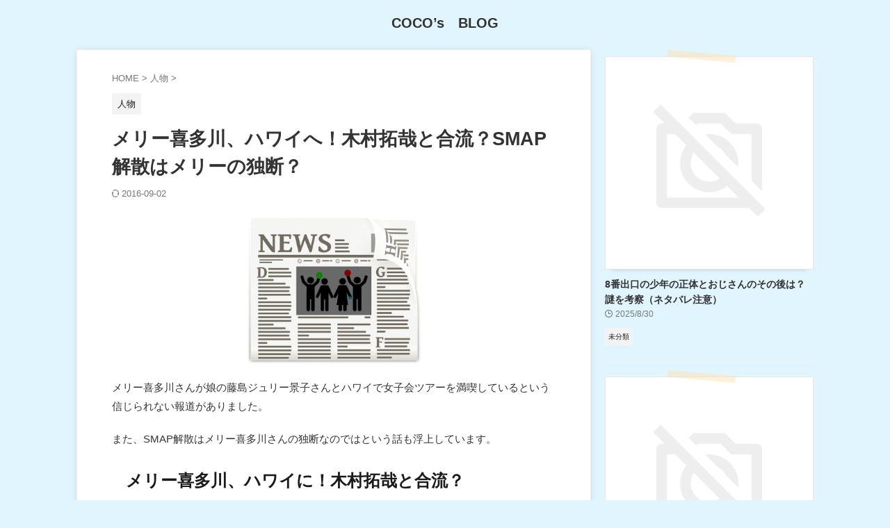

--- FILE ---
content_type: text/html; charset=UTF-8
request_url: https://cocomirai.com/4208-4208/
body_size: 20430
content:

<!DOCTYPE html>
<html lang="ja" class="s-navi-search-overlay ">
	<!--<![endif]-->
	<head prefix="og: http://ogp.me/ns# fb: http://ogp.me/ns/fb# article: http://ogp.me/ns/article#">
		
	<!-- Global site tag (gtag.js) - Google Analytics -->
	<script async src="https://www.googletagmanager.com/gtag/js?id=UA-25690368-12"></script>
	<script>window.dataLayer=window.dataLayer||[];function gtag(){dataLayer.push(arguments);}gtag('js',new Date());gtag('config','UA-25690368-12');</script>
			<meta charset="UTF-8">
		<meta name="viewport" content="width=device-width,initial-scale=1.0,user-scalable=no,viewport-fit=cover">
		<meta name="format-detection" content="telephone=no">
		<meta name="referrer" content="no-referrer-when-downgrade"/>

		
		<link rel="alternate" type="application/rss+xml" title="COCO’s　BLOG RSS Feed" href="https://cocomirai.com/feed/"/>
		<link rel="pingback" href="https://cocomirai.com/xmlrpc.php">
		<!--[if lt IE 9]>
		<script src="https://cocomirai.com/wp-content/themes/affinger/js/html5shiv.js"></script>
		<![endif]-->
				<meta name='robots' content='max-image-preview:large'/>
	<style>img:is([sizes="auto" i], [sizes^="auto," i]) { contain-intrinsic-size: 3000px 1500px }</style>
	<title>メリー喜多川、ハワイへ！木村拓哉と合流？SMAP解散はメリーの独断？</title>
<script type="text/javascript">//<![CDATA[
window._wpemojiSettings={"baseUrl":"https:\/\/s.w.org\/images\/core\/emoji\/16.0.1\/72x72\/","ext":".png","svgUrl":"https:\/\/s.w.org\/images\/core\/emoji\/16.0.1\/svg\/","svgExt":".svg","source":{"concatemoji":"https:\/\/cocomirai.com\/wp-includes\/js\/wp-emoji-release.min.js?ver=4cbe6c03101613d92ac0fa9ac106442c"}};!function(s,n){var o,i,e;function c(e){try{var t={supportTests:e,timestamp:(new Date).valueOf()};sessionStorage.setItem(o,JSON.stringify(t))}catch(e){}}function p(e,t,n){e.clearRect(0,0,e.canvas.width,e.canvas.height),e.fillText(t,0,0);var t=new Uint32Array(e.getImageData(0,0,e.canvas.width,e.canvas.height).data),a=(e.clearRect(0,0,e.canvas.width,e.canvas.height),e.fillText(n,0,0),new Uint32Array(e.getImageData(0,0,e.canvas.width,e.canvas.height).data));return t.every(function(e,t){return e===a[t]})}function u(e,t){e.clearRect(0,0,e.canvas.width,e.canvas.height),e.fillText(t,0,0);for(var n=e.getImageData(16,16,1,1),a=0;a<n.data.length;a++)if(0!==n.data[a])return!1;return!0}function f(e,t,n,a){switch(t){case"flag":return n(e,"\ud83c\udff3\ufe0f\u200d\u26a7\ufe0f","\ud83c\udff3\ufe0f\u200b\u26a7\ufe0f")?!1:!n(e,"\ud83c\udde8\ud83c\uddf6","\ud83c\udde8\u200b\ud83c\uddf6")&&!n(e,"\ud83c\udff4\udb40\udc67\udb40\udc62\udb40\udc65\udb40\udc6e\udb40\udc67\udb40\udc7f","\ud83c\udff4\u200b\udb40\udc67\u200b\udb40\udc62\u200b\udb40\udc65\u200b\udb40\udc6e\u200b\udb40\udc67\u200b\udb40\udc7f");case"emoji":return!a(e,"\ud83e\udedf")}return!1}function g(e,t,n,a){var r="undefined"!=typeof WorkerGlobalScope&&self instanceof WorkerGlobalScope?new OffscreenCanvas(300,150):s.createElement("canvas"),o=r.getContext("2d",{willReadFrequently:!0}),i=(o.textBaseline="top",o.font="600 32px Arial",{});return e.forEach(function(e){i[e]=t(o,e,n,a)}),i}function t(e){var t=s.createElement("script");t.src=e,t.defer=!0,s.head.appendChild(t)}"undefined"!=typeof Promise&&(o="wpEmojiSettingsSupports",i=["flag","emoji"],n.supports={everything:!0,everythingExceptFlag:!0},e=new Promise(function(e){s.addEventListener("DOMContentLoaded",e,{once:!0})}),new Promise(function(t){var n=function(){try{var e=JSON.parse(sessionStorage.getItem(o));if("object"==typeof e&&"number"==typeof e.timestamp&&(new Date).valueOf()<e.timestamp+604800&&"object"==typeof e.supportTests)return e.supportTests}catch(e){}return null}();if(!n){if("undefined"!=typeof Worker&&"undefined"!=typeof OffscreenCanvas&&"undefined"!=typeof URL&&URL.createObjectURL&&"undefined"!=typeof Blob)try{var e="postMessage("+g.toString()+"("+[JSON.stringify(i),f.toString(),p.toString(),u.toString()].join(",")+"));",a=new Blob([e],{type:"text/javascript"}),r=new Worker(URL.createObjectURL(a),{name:"wpTestEmojiSupports"});return void(r.onmessage=function(e){c(n=e.data),r.terminate(),t(n)})}catch(e){}c(n=g(i,f,p,u))}t(n)}).then(function(e){for(var t in e)n.supports[t]=e[t],n.supports.everything=n.supports.everything&&n.supports[t],"flag"!==t&&(n.supports.everythingExceptFlag=n.supports.everythingExceptFlag&&n.supports[t]);n.supports.everythingExceptFlag=n.supports.everythingExceptFlag&&!n.supports.flag,n.DOMReady=!1,n.readyCallback=function(){n.DOMReady=!0}}).then(function(){return e}).then(function(){var e;n.supports.everything||(n.readyCallback(),(e=n.source||{}).concatemoji?t(e.concatemoji):e.wpemoji&&e.twemoji&&(t(e.twemoji),t(e.wpemoji)))}))}((window,document),window._wpemojiSettings);
//]]></script>
<style id='wp-emoji-styles-inline-css' type='text/css'>

	img.wp-smiley, img.emoji {
		display: inline !important;
		border: none !important;
		box-shadow: none !important;
		height: 1em !important;
		width: 1em !important;
		margin: 0 0.07em !important;
		vertical-align: -0.1em !important;
		background: none !important;
		padding: 0 !important;
	}
</style>
<link rel='stylesheet' id='wp-block-library-css' href='https://cocomirai.com/wp-includes/css/dist/block-library/style.min.css,qver=4cbe6c03101613d92ac0fa9ac106442c.pagespeed.ce.oGs6-YID3c.css' type='text/css' media='all'/>
<style id='classic-theme-styles-inline-css' type='text/css'>
/*! This file is auto-generated */
.wp-block-button__link{color:#fff;background-color:#32373c;border-radius:9999px;box-shadow:none;text-decoration:none;padding:calc(.667em + 2px) calc(1.333em + 2px);font-size:1.125em}.wp-block-file__button{background:#32373c;color:#fff;text-decoration:none}
</style>
<style id='global-styles-inline-css' type='text/css'>
:root{--wp--preset--aspect-ratio--square: 1;--wp--preset--aspect-ratio--4-3: 4/3;--wp--preset--aspect-ratio--3-4: 3/4;--wp--preset--aspect-ratio--3-2: 3/2;--wp--preset--aspect-ratio--2-3: 2/3;--wp--preset--aspect-ratio--16-9: 16/9;--wp--preset--aspect-ratio--9-16: 9/16;--wp--preset--color--black: #000000;--wp--preset--color--cyan-bluish-gray: #abb8c3;--wp--preset--color--white: #ffffff;--wp--preset--color--pale-pink: #f78da7;--wp--preset--color--vivid-red: #cf2e2e;--wp--preset--color--luminous-vivid-orange: #ff6900;--wp--preset--color--luminous-vivid-amber: #fcb900;--wp--preset--color--light-green-cyan: #eefaff;--wp--preset--color--vivid-green-cyan: #00d084;--wp--preset--color--pale-cyan-blue: #8ed1fc;--wp--preset--color--vivid-cyan-blue: #0693e3;--wp--preset--color--vivid-purple: #9b51e0;--wp--preset--color--soft-red: #e92f3d;--wp--preset--color--light-grayish-red: #fdf0f2;--wp--preset--color--vivid-yellow: #ffc107;--wp--preset--color--very-pale-yellow: #fffde7;--wp--preset--color--very-light-gray: #fafafa;--wp--preset--color--very-dark-gray: #313131;--wp--preset--color--original-color-a: #4FC3F7;--wp--preset--color--original-color-b: #75d0f9;--wp--preset--color--original-color-c: #E1F5FE;--wp--preset--color--original-color-d: #ffffff;--wp--preset--gradient--vivid-cyan-blue-to-vivid-purple: linear-gradient(135deg,rgba(6,147,227,1) 0%,rgb(155,81,224) 100%);--wp--preset--gradient--light-green-cyan-to-vivid-green-cyan: linear-gradient(135deg,rgb(122,220,180) 0%,rgb(0,208,130) 100%);--wp--preset--gradient--luminous-vivid-amber-to-luminous-vivid-orange: linear-gradient(135deg,rgba(252,185,0,1) 0%,rgba(255,105,0,1) 100%);--wp--preset--gradient--luminous-vivid-orange-to-vivid-red: linear-gradient(135deg,rgba(255,105,0,1) 0%,rgb(207,46,46) 100%);--wp--preset--gradient--very-light-gray-to-cyan-bluish-gray: linear-gradient(135deg,rgb(238,238,238) 0%,rgb(169,184,195) 100%);--wp--preset--gradient--cool-to-warm-spectrum: linear-gradient(135deg,rgb(74,234,220) 0%,rgb(151,120,209) 20%,rgb(207,42,186) 40%,rgb(238,44,130) 60%,rgb(251,105,98) 80%,rgb(254,248,76) 100%);--wp--preset--gradient--blush-light-purple: linear-gradient(135deg,rgb(255,206,236) 0%,rgb(152,150,240) 100%);--wp--preset--gradient--blush-bordeaux: linear-gradient(135deg,rgb(254,205,165) 0%,rgb(254,45,45) 50%,rgb(107,0,62) 100%);--wp--preset--gradient--luminous-dusk: linear-gradient(135deg,rgb(255,203,112) 0%,rgb(199,81,192) 50%,rgb(65,88,208) 100%);--wp--preset--gradient--pale-ocean: linear-gradient(135deg,rgb(255,245,203) 0%,rgb(182,227,212) 50%,rgb(51,167,181) 100%);--wp--preset--gradient--electric-grass: linear-gradient(135deg,rgb(202,248,128) 0%,rgb(113,206,126) 100%);--wp--preset--gradient--midnight: linear-gradient(135deg,rgb(2,3,129) 0%,rgb(40,116,252) 100%);--wp--preset--font-size--small: .8em;--wp--preset--font-size--medium: 20px;--wp--preset--font-size--large: 1.5em;--wp--preset--font-size--x-large: 42px;--wp--preset--font-size--st-regular: 1em;--wp--preset--font-size--huge: 3em;--wp--preset--spacing--20: 0.44rem;--wp--preset--spacing--30: 0.67rem;--wp--preset--spacing--40: 1rem;--wp--preset--spacing--50: 1.5rem;--wp--preset--spacing--60: 2.25rem;--wp--preset--spacing--70: 3.38rem;--wp--preset--spacing--80: 5.06rem;--wp--preset--spacing--af-spacing-ss: 5px;--wp--preset--spacing--af-spacing-s: 10px;--wp--preset--spacing--af-spacing-m: 20px;--wp--preset--spacing--af-spacing-l: 40px;--wp--preset--spacing--af-spacing-ll: 60px;--wp--preset--spacing--af-spacing-xl: 80px;--wp--preset--spacing--af-spacing-xxl: 100px;--wp--preset--shadow--natural: 6px 6px 9px rgba(0, 0, 0, 0.2);--wp--preset--shadow--deep: 12px 12px 50px rgba(0, 0, 0, 0.4);--wp--preset--shadow--sharp: 6px 6px 0px rgba(0, 0, 0, 0.2);--wp--preset--shadow--outlined: 6px 6px 0px -3px rgba(255, 255, 255, 1), 6px 6px rgba(0, 0, 0, 1);--wp--preset--shadow--crisp: 6px 6px 0px rgba(0, 0, 0, 1);}:where(.is-layout-flex){gap: 0.5em;}:where(.is-layout-grid){gap: 0.5em;}body .is-layout-flex{display: flex;}.is-layout-flex{flex-wrap: wrap;align-items: center;}.is-layout-flex > :is(*, div){margin: 0;}body .is-layout-grid{display: grid;}.is-layout-grid > :is(*, div){margin: 0;}:where(.wp-block-columns.is-layout-flex){gap: 2em;}:where(.wp-block-columns.is-layout-grid){gap: 2em;}:where(.wp-block-post-template.is-layout-flex){gap: 1.25em;}:where(.wp-block-post-template.is-layout-grid){gap: 1.25em;}.has-black-color{color: var(--wp--preset--color--black) !important;}.has-cyan-bluish-gray-color{color: var(--wp--preset--color--cyan-bluish-gray) !important;}.has-white-color{color: var(--wp--preset--color--white) !important;}.has-pale-pink-color{color: var(--wp--preset--color--pale-pink) !important;}.has-vivid-red-color{color: var(--wp--preset--color--vivid-red) !important;}.has-luminous-vivid-orange-color{color: var(--wp--preset--color--luminous-vivid-orange) !important;}.has-luminous-vivid-amber-color{color: var(--wp--preset--color--luminous-vivid-amber) !important;}.has-light-green-cyan-color{color: var(--wp--preset--color--light-green-cyan) !important;}.has-vivid-green-cyan-color{color: var(--wp--preset--color--vivid-green-cyan) !important;}.has-pale-cyan-blue-color{color: var(--wp--preset--color--pale-cyan-blue) !important;}.has-vivid-cyan-blue-color{color: var(--wp--preset--color--vivid-cyan-blue) !important;}.has-vivid-purple-color{color: var(--wp--preset--color--vivid-purple) !important;}.has-black-background-color{background-color: var(--wp--preset--color--black) !important;}.has-cyan-bluish-gray-background-color{background-color: var(--wp--preset--color--cyan-bluish-gray) !important;}.has-white-background-color{background-color: var(--wp--preset--color--white) !important;}.has-pale-pink-background-color{background-color: var(--wp--preset--color--pale-pink) !important;}.has-vivid-red-background-color{background-color: var(--wp--preset--color--vivid-red) !important;}.has-luminous-vivid-orange-background-color{background-color: var(--wp--preset--color--luminous-vivid-orange) !important;}.has-luminous-vivid-amber-background-color{background-color: var(--wp--preset--color--luminous-vivid-amber) !important;}.has-light-green-cyan-background-color{background-color: var(--wp--preset--color--light-green-cyan) !important;}.has-vivid-green-cyan-background-color{background-color: var(--wp--preset--color--vivid-green-cyan) !important;}.has-pale-cyan-blue-background-color{background-color: var(--wp--preset--color--pale-cyan-blue) !important;}.has-vivid-cyan-blue-background-color{background-color: var(--wp--preset--color--vivid-cyan-blue) !important;}.has-vivid-purple-background-color{background-color: var(--wp--preset--color--vivid-purple) !important;}.has-black-border-color{border-color: var(--wp--preset--color--black) !important;}.has-cyan-bluish-gray-border-color{border-color: var(--wp--preset--color--cyan-bluish-gray) !important;}.has-white-border-color{border-color: var(--wp--preset--color--white) !important;}.has-pale-pink-border-color{border-color: var(--wp--preset--color--pale-pink) !important;}.has-vivid-red-border-color{border-color: var(--wp--preset--color--vivid-red) !important;}.has-luminous-vivid-orange-border-color{border-color: var(--wp--preset--color--luminous-vivid-orange) !important;}.has-luminous-vivid-amber-border-color{border-color: var(--wp--preset--color--luminous-vivid-amber) !important;}.has-light-green-cyan-border-color{border-color: var(--wp--preset--color--light-green-cyan) !important;}.has-vivid-green-cyan-border-color{border-color: var(--wp--preset--color--vivid-green-cyan) !important;}.has-pale-cyan-blue-border-color{border-color: var(--wp--preset--color--pale-cyan-blue) !important;}.has-vivid-cyan-blue-border-color{border-color: var(--wp--preset--color--vivid-cyan-blue) !important;}.has-vivid-purple-border-color{border-color: var(--wp--preset--color--vivid-purple) !important;}.has-vivid-cyan-blue-to-vivid-purple-gradient-background{background: var(--wp--preset--gradient--vivid-cyan-blue-to-vivid-purple) !important;}.has-light-green-cyan-to-vivid-green-cyan-gradient-background{background: var(--wp--preset--gradient--light-green-cyan-to-vivid-green-cyan) !important;}.has-luminous-vivid-amber-to-luminous-vivid-orange-gradient-background{background: var(--wp--preset--gradient--luminous-vivid-amber-to-luminous-vivid-orange) !important;}.has-luminous-vivid-orange-to-vivid-red-gradient-background{background: var(--wp--preset--gradient--luminous-vivid-orange-to-vivid-red) !important;}.has-very-light-gray-to-cyan-bluish-gray-gradient-background{background: var(--wp--preset--gradient--very-light-gray-to-cyan-bluish-gray) !important;}.has-cool-to-warm-spectrum-gradient-background{background: var(--wp--preset--gradient--cool-to-warm-spectrum) !important;}.has-blush-light-purple-gradient-background{background: var(--wp--preset--gradient--blush-light-purple) !important;}.has-blush-bordeaux-gradient-background{background: var(--wp--preset--gradient--blush-bordeaux) !important;}.has-luminous-dusk-gradient-background{background: var(--wp--preset--gradient--luminous-dusk) !important;}.has-pale-ocean-gradient-background{background: var(--wp--preset--gradient--pale-ocean) !important;}.has-electric-grass-gradient-background{background: var(--wp--preset--gradient--electric-grass) !important;}.has-midnight-gradient-background{background: var(--wp--preset--gradient--midnight) !important;}.has-small-font-size{font-size: var(--wp--preset--font-size--small) !important;}.has-medium-font-size{font-size: var(--wp--preset--font-size--medium) !important;}.has-large-font-size{font-size: var(--wp--preset--font-size--large) !important;}.has-x-large-font-size{font-size: var(--wp--preset--font-size--x-large) !important;}
:where(.wp-block-post-template.is-layout-flex){gap: 1.25em;}:where(.wp-block-post-template.is-layout-grid){gap: 1.25em;}
:where(.wp-block-columns.is-layout-flex){gap: 2em;}:where(.wp-block-columns.is-layout-grid){gap: 2em;}
:root :where(.wp-block-pullquote){font-size: 1.5em;line-height: 1.6;}
</style>
<link rel='stylesheet' id='contact-form-7-css' href='https://cocomirai.com/wp-content/plugins/contact-form-7/includes/css/styles.css,qver=6.1.1.pagespeed.ce.ZKwxaZ9TJs.css' type='text/css' media='all'/>
<link rel='stylesheet' id='st-toc-css' href='https://cocomirai.com/wp-content/plugins/st-toc/assets/css/style.css,qver=20180319.pagespeed.ce.AcNiNeonU5.css' type='text/css' media='all'/>
<link rel='stylesheet' id='normalize-css' href='https://cocomirai.com/wp-content/themes/affinger/css/normalize.css?ver=1.5.9' type='text/css' media='all'/>
<link rel='stylesheet' id='st_svg-css' href='https://cocomirai.com/wp-content/themes/affinger/st_svg/style.css?ver=20240601' type='text/css' media='all'/>
<link rel='stylesheet' id='slick-css' href='https://cocomirai.com/wp-content/themes/affinger/vendor/slick/slick.css?ver=1.8.0' type='text/css' media='all'/>
<link rel='stylesheet' id='slick-theme-css' href='https://cocomirai.com/wp-content/themes/affinger/vendor/slick/slick-theme.css,qver=1.8.0.pagespeed.ce.u0373ejyqN.css' type='text/css' media='all'/>
<link rel='stylesheet' id='fonts-googleapis-roboto400-css' href='//fonts.googleapis.com/css2?family=Roboto%3Awght%40400&#038;display=swap&#038;ver=4cbe6c03101613d92ac0fa9ac106442c' type='text/css' media='all'/>
<link rel='stylesheet' id='style-css' href='https://cocomirai.com/wp-content/themes/affinger/style.css,qver=20240601.pagespeed.ce.Z_uO787_6e.css' type='text/css' media='all'/>
<link rel='stylesheet' id='child-style-css' href='https://cocomirai.com/wp-content/themes/affinger-child/style.css?ver=20240601' type='text/css' media='all'/>
<link rel='stylesheet' id='single-css' href='https://cocomirai.com/wp-content/themes/affinger/st-rankcss.php.pagespeed.ce.-88-1f1TI8.css' type='text/css' media='all'/>
<link rel='stylesheet' id='af-custom-fields-frontend-css' href='https://cocomirai.com/wp-content/themes/affinger/af-custom-fields/css/frontend.css?ver=1.0.0' type='text/css' media='all'/>
<link rel='stylesheet' id='st-themecss-css' href='https://cocomirai.com/wp-content/themes/affinger/st-themecss-loader.php?ver=4cbe6c03101613d92ac0fa9ac106442c' type='text/css' media='all'/>
<script type="text/javascript" src="https://cocomirai.com/wp-includes/js/jquery/jquery.min.js,qver=3.7.1.pagespeed.jm.PoWN7KAtLT.js" id="jquery-core-js"></script>
<script type="text/javascript" src="https://cocomirai.com/wp-includes/js/jquery/jquery-migrate.min.js?ver=3.4.1" id="jquery-migrate-js"></script>
<script type="text/javascript" src="https://cocomirai.com/wp-content/themes/affinger-child/js/st_wp_head.js,qver=4cbe6c03101613d92ac0fa9ac106442c.pagespeed.jm.1B2M2Y8Asg.js" id="st-theme-head-js-js"></script>
<link rel="https://api.w.org/" href="https://cocomirai.com/wp-json/"/><link rel="alternate" title="JSON" type="application/json" href="https://cocomirai.com/wp-json/wp/v2/posts/4208"/><link rel='shortlink' href='https://cocomirai.com/?p=4208'/>
<link rel="alternate" title="oEmbed (JSON)" type="application/json+oembed" href="https://cocomirai.com/wp-json/oembed/1.0/embed?url=https%3A%2F%2Fcocomirai.com%2F4208-4208%2F"/>
<link rel="alternate" title="oEmbed (XML)" type="text/xml+oembed" href="https://cocomirai.com/wp-json/oembed/1.0/embed?url=https%3A%2F%2Fcocomirai.com%2F4208-4208%2F&#038;format=xml"/>
        <!-- Copyright protection script -->
        <meta http-equiv="imagetoolbar" content="no">
        <script>//<![CDATA[
document.oncontextmenu=function(){return false;};
//]]></script>
        <script type="text/javascript">//<![CDATA[
document.onselectstart=function(){event=event||window.event;var custom_input=event.target||event.srcElement;if(custom_input.type!=="text"&&custom_input.type!=="textarea"&&custom_input.type!=="password"){return false;}else{return true;}};if(window.sidebar){document.onmousedown=function(e){var obj=e.target;if(obj.tagName.toUpperCase()==='SELECT'||obj.tagName.toUpperCase()==="INPUT"||obj.tagName.toUpperCase()==="TEXTAREA"||obj.tagName.toUpperCase()==="PASSWORD"){return true;}else{return false;}};}window.onload=function(){document.body.style.webkitTouchCallout='none';document.body.style.KhtmlUserSelect='none';}
//]]></script>
        <script type="text/javascript">//<![CDATA[
if(parent.frames.length>0){top.location.replace(document.location);}
//]]></script>
        <script type="text/javascript">//<![CDATA[
document.ondragstart=function(){return false;};
//]]></script>
        <script type="text/javascript">

            document.addEventListener('DOMContentLoaded', () => {
                const overlay = document.createElement('div');
                overlay.id = 'overlay';

                Object.assign(overlay.style, {
                    position: 'fixed',
                    top: '0',
                    left: '0',
                    width: '100%',
                    height: '100%',
                    backgroundColor: 'rgba(255, 255, 255, 0.9)',
                    display: 'none',
                    zIndex: '9999'
                });

                document.body.appendChild(overlay);

                document.addEventListener('keydown', (event) => {
                    if (event.metaKey || event.ctrlKey) {
                        overlay.style.display = 'block';
                    }
                });

                document.addEventListener('keyup', (event) => {
                    if (!event.metaKey && !event.ctrlKey) {
                        overlay.style.display = 'none';
                    }
                });
            });
        </script>
        <style type="text/css">
            * {
                -webkit-touch-callout: none;
                -webkit-user-select: none;
                -moz-user-select: none;
                user-select: none;
            }

            img {
                -webkit-touch-callout: none;
                -webkit-user-select: none;
                -moz-user-select: none;
                user-select: none;
            }

            input,
            textarea,
            select {
                -webkit-user-select: auto;
            }
        </style>
        <!-- End Copyright protection script -->

        <!-- Source hidden -->

        <meta name="robots" content="index, follow"/>
<meta name="keywords" content="メリー喜多川,ハワイ,木村拓哉,合流,SMAP解散,独断">
<meta name="description" content="メリー喜多川さんが娘の藤島ジュリー景子さんとハワイで女子会ツアーを満喫しているという信じられない報道がありました。">
<meta name="thumbnail" content="https://cocomirai.com/wp-content/uploads/2016/08/新聞_1471161612.png">
<script async src="//pagead2.googlesyndication.com/pagead/js/adsbygoogle.js"></script>
<script>(adsbygoogle=window.adsbygoogle||[]).push({google_ad_client:"ca-pub-9140351928296747",enable_page_level_ads:true});</script>
<link rel="canonical" href="https://cocomirai.com/4208-4208/"/>
<style type="text/css" id="custom-background-css">
body.custom-background { background-color: #E1F5FE; }
</style>
			
<!-- OGP -->

<meta property="og:type" content="article">
<meta property="og:title" content="メリー喜多川、ハワイへ！木村拓哉と合流？SMAP解散はメリーの独断？">
<meta property="og:url" content="https://cocomirai.com/4208-4208/">
<meta property="og:description" content="メリー喜多川さんが娘の藤島ジュリー景子さんとハワイで女子会ツアーを満喫しているという信じられない報道がありました。 また、SMAP解散はメリー喜多川さんの独断なのではという話も浮上しています。 メリー">
<meta property="og:site_name" content="COCO’s　BLOG">
<meta property="og:image" content="https://cocomirai.com/wp-content/uploads/2016/08/新聞_1471161612.png">


	<meta property="article:published_time" content="2016-08-16T13:39:45+09:00"/>
		<meta property="article:author" content="coco"/>


	<meta name="twitter:card" content="summary">
	
<meta name="twitter:title" content="メリー喜多川、ハワイへ！木村拓哉と合流？SMAP解散はメリーの独断？">
<meta name="twitter:description" content="メリー喜多川さんが娘の藤島ジュリー景子さんとハワイで女子会ツアーを満喫しているという信じられない報道がありました。 また、SMAP解散はメリー喜多川さんの独断なのではという話も浮上しています。 メリー">
<meta name="twitter:image" content="https://cocomirai.com/wp-content/uploads/2016/08/新聞_1471161612.png">
<!-- /OGP -->
		

	<script>(function(window,document,$,undefined){'use strict';$(function(){$('.entry-content a[href^=http]').not('[href*="'+location.hostname+'"]').attr({target:"_blank"});})}(window,window.document,jQuery));</script>

<script>(function(window,document,$,undefined){'use strict';var SlideBox=(function(){function SlideBox($element){this._$element=$element;}SlideBox.prototype.$content=function(){return this._$element.find('[data-st-slidebox-content]');};SlideBox.prototype.$toggle=function(){return this._$element.find('[data-st-slidebox-toggle]');};SlideBox.prototype.$icon=function(){return this._$element.find('[data-st-slidebox-icon]');};SlideBox.prototype.$text=function(){return this._$element.find('[data-st-slidebox-text]');};SlideBox.prototype.is_expanded=function(){return!!(this._$element.filter('[data-st-slidebox-expanded="true"]').length);};SlideBox.prototype.expand=function(){var self=this;this.$content().slideDown().promise().then(function(){var $icon=self.$icon();var $text=self.$text();$icon.removeClass($icon.attr('data-st-slidebox-icon-collapsed')).addClass($icon.attr('data-st-slidebox-icon-expanded'))
$text.text($text.attr('data-st-slidebox-text-expanded'))
self._$element.removeClass('is-collapsed').addClass('is-expanded');self._$element.attr('data-st-slidebox-expanded','true');});};SlideBox.prototype.collapse=function(){var self=this;this.$content().slideUp().promise().then(function(){var $icon=self.$icon();var $text=self.$text();$icon.removeClass($icon.attr('data-st-slidebox-icon-expanded')).addClass($icon.attr('data-st-slidebox-icon-collapsed'))
$text.text($text.attr('data-st-slidebox-text-collapsed'))
self._$element.removeClass('is-expanded').addClass('is-collapsed');self._$element.attr('data-st-slidebox-expanded','false');});};SlideBox.prototype.toggle=function(){if(this.is_expanded()){this.collapse();}else{this.expand();}};SlideBox.prototype.add_event_listeners=function(){var self=this;this.$toggle().on('click',function(event){self.toggle();});};SlideBox.prototype.initialize=function(){this.add_event_listeners();};return SlideBox;}());function on_ready(){var slideBoxes=[];$('[data-st-slidebox]').each(function(){var $element=$(this);var slideBox=new SlideBox($element);slideBoxes.push(slideBox);slideBox.initialize();});return slideBoxes;}$(on_ready);}(window,window.document,jQuery));</script>

	<script>(function(window,document,$,undefined){'use strict';$(function(){$('.post h2:not([class^="is-style-st-heading-custom-"]):not([class*=" is-style-st-heading-custom-"]):not(.st-css-no2) , .h2modoki').wrapInner('<span class="st-dash-design"></span>');})}(window,window.document,jQuery));</script>

<script>(function(window,document,$,undefined){'use strict';$(function(){$("#toc_container:not(:has(ul ul))").addClass("only-toc");$(".st-ac-box ul:has(.cat-item)").each(function(){$(this).addClass("st-ac-cat");});});}(window,window.document,jQuery));</script>

<script>(function(window,document,$,undefined){'use strict';$(function(){$('.st-star').parent('.rankh4').css('padding-bottom','5px');});}(window,window.document,jQuery));</script>





	<script>(function(window,document,$,undefined){'use strict';$(function(){$('.is-style-st-paragraph-kaiwa-b').wrapInner('<span class="st-paragraph-kaiwa-text">');});}(window,window.document,jQuery));</script>

<script>(function(window,document,$,undefined){'use strict';$(function(){$('[class^="is-style-st-paragraph-"],[class*=" is-style-st-paragraph-"]').wrapInner('<span class="st-noflex"></span>');});}(window,window.document,jQuery));</script>




			</head>
	<body ontouchstart="" class="wp-singular post-template-default single single-post postid-4208 single-format-standard custom-background wp-theme-affinger wp-child-theme-affinger-child st-af single-cat-977 not-front-page">				<div id="st-ami">
				<div id="wrapper" class="" ontouchstart="">
				<div id="wrapper-in">

					

<header id="st-headwide">
	<div id="header-full">
		<div id="headbox-bg-fixed">
			<div id="headbox-bg">
				<div id="headbox">

						<nav id="s-navi" class="pcnone" data-st-nav data-st-nav-type="normal">
		<dl class="acordion is-active" data-st-nav-primary>
			<dt class="trigger">
				<p class="acordion_button"><span class="op op-menu"><i class="st-fa st-svg-menu"></i></span></p>

									<p class="acordion_button acordion_button_search"><span class="op op-search"><i class="st-fa st-svg-search_s op-search-close"></i></span></p>
				
									<div id="st-mobile-logo"></div>
				
				<!-- 追加メニュー -->
				
				<!-- 追加メニュー2 -->
				
			</dt>

			<dd class="acordion_tree">
				<div class="acordion_tree_content">

					
					<div class="menu-affinger%e3%83%87%e3%82%b6%e3%82%a4%e3%83%b3%e3%82%ab%e3%83%bc%e3%83%89%e3%83%a1%e3%83%8b%e3%83%a5%e3%83%bc-container"><ul id="menu-affinger%e3%83%87%e3%82%b6%e3%82%a4%e3%83%b3%e3%82%ab%e3%83%bc%e3%83%89%e3%83%a1%e3%83%8b%e3%83%a5%e3%83%bc" class="menu"><li id="menu-item-11242" class="home menu-item menu-item-type-custom menu-item-object-custom menu-item-home menu-item-11242"><a href="https://cocomirai.com/" title="home"><span class="menu-item-label">ホーム</span></a></li>
<li id="menu-item-11243" class="menu-item menu-item-type-custom menu-item-object-custom menu-item-has-children menu-item-11243"><a href="https://example.com/a" title="test-a"><span class="menu-item-label">テストリンクA</span></a>
<ul class="sub-menu">
	<li id="menu-item-11244" class="menu-item menu-item-type-custom menu-item-object-custom menu-item-11244"><a href="https://example.com/a-1" title="test-a1"><span class="menu-item-label">テストリンクA-1</span></a></li>
	<li id="menu-item-11245" class="menu-item menu-item-type-custom menu-item-object-custom menu-item-11245"><a href="https://example.com/a-2" title="test-a2"><span class="menu-item-label">テストリンクA-2</span></a></li>
</ul>
</li>
<li id="menu-item-11246" class="menu-item menu-item-type-custom menu-item-object-custom menu-item-11246"><a href="https://example.com/b" title="test-b"><span class="menu-item-label">テストリンクB</span></a></li>
<li id="menu-item-11247" class="menu-item menu-item-type-custom menu-item-object-custom menu-item-11247"><a href="https://example.com/c" title="test-c"><span class="menu-item-label">テストリンクC</span></a></li>
</ul></div>
					<div class="clear"></div>

					
				</div>
			</dd>

							<dd class="acordion_search">
					<div class="acordion_search_content">
													<div id="search" class="search-custom-d">
	<form method="get" id="searchform" action="https://cocomirai.com/">
		<label class="hidden" for="s">
					</label>
		<input type="text" placeholder="" value="" name="s" id="s"/>
		<input type="submit" value="&#xf002;" class="st-fa" id="searchsubmit"/>
	</form>
</div>
<!-- /stinger -->
											</div>
				</dd>
					</dl>

					</nav>

											<div id="header-l">
							
							<div id="st-text-logo">
									<!-- ロゴ又はブログ名 -->
    					<p class="sitename sitename-only"><a href="https://cocomirai.com/">
                                    COCO’s　BLOG                            </a></p>
            
							</div>
						</div><!-- /#header-l -->
					
					<div id="header-r" class="smanone">
						
					</div><!-- /#header-r -->

				</div><!-- /#headbox -->
			</div><!-- /#headbox-bg clearfix -->
		</div><!-- /#headbox-bg-fixed -->

		
		
		
		
			

			<div id="gazou-wide">
												<div id="st-headerbox">
						<div id="st-header">
						</div>
					</div>
									</div>
		
	</div><!-- #header-full -->

	





</header>

					<div id="content-w">

						
						
	
			<div id="st-header-post-under-box" class="st-header-post-no-data " style="">
			<div class="st-dark-cover">
							</div>
		</div>
	
<div id="content" class="clearfix">
	<div id="contentInner">
		<main>
			<article>
									<div id="post-4208" class="st-post post-4208 post type-post status-publish format-standard has-post-thumbnail hentry category-977 tag-smap tag-199">
				
					
																
					
					<!--ぱんくず -->
											<div id="breadcrumb">
							<ol itemscope itemtype="http://schema.org/BreadcrumbList">
								<li itemprop="itemListElement" itemscope itemtype="http://schema.org/ListItem">
									<a href="https://cocomirai.com" itemprop="item">
										<span itemprop="name">HOME</span>
									</a>
									&gt;
									<meta itemprop="position" content="1"/>
								</li>

								
																	<li itemprop="itemListElement" itemscope itemtype="http://schema.org/ListItem">
										<a href="https://cocomirai.com/category/%e4%ba%ba%e7%89%a9/" itemprop="item">
											<span itemprop="name">人物</span>
										</a>
										&gt;
										<meta itemprop="position" content="2"/>
									</li>
																								</ol>

													</div>
										<!--/ ぱんくず -->

					<!--ループ開始 -->
															
																									<p class="st-catgroup">
																<a href="https://cocomirai.com/category/%e4%ba%ba%e7%89%a9/" title="View all posts in 人物" rel="category tag"><span class="catname st-catid977">人物</span></a>							</p>
						
						<h1 class="entry-title">メリー喜多川、ハワイへ！木村拓哉と合流？SMAP解散はメリーの独断？</h1>

						
	<div class="blogbox ">
		<p><span class="kdate ">
													<i class="st-fa st-svg-refresh"></i><time class="updated" datetime="2016-09-02T22:25:22+0900">2016-09-02</time>
							</span>
					</p>
	</div>
					
					
					
					
					<div class="mainbox">
						<div id="nocopy"><!-- コピー禁止エリアここから -->
							
							
							
							<div class="entry-content">
								<p><img fetchpriority="high" decoding="async" class="aligncenter wp-image-4131" src="http://cocomirai.com/wp-content/uploads/2016/08/新聞_1471161612-348x300.png" alt="新聞" width="251" height="216" srcset="https://cocomirai.com/wp-content/uploads/2016/08/新聞_1471161612-348x300.png 348w, https://cocomirai.com/wp-content/uploads/2016/08/新聞_1471161612-546x470.png 546w, https://cocomirai.com/wp-content/uploads/2016/08/新聞_1471161612.png 640w" sizes="(max-width: 251px) 100vw, 251px"/></p>
<p>メリー喜多川さんが娘の藤島ジュリー景子さんとハワイで女子会ツアーを満喫しているという信じられない報道がありました。</p>
<p>また、SMAP解散はメリー喜多川さんの独断なのではという話も浮上しています。</p>
<h2>メリー喜多川、ハワイに！木村拓哉と合流？</h2>
<p>メリー喜多川さんがハワイに旅立ったのは解散発表の前日である13日。</p>
<p>15日には娘の藤島ジュリー景子さんとハワイでセレブ女子会ツアー中だと報じられました。</p>
<p>&nbsp;</p>
<p>まるでSMAPはどうでもいいと言わんばかりの態度ですね。</p>
<p>呆れてしまって、何も言えません。</p>
<p>責任者なのですから、この時期は旅行を控えるのが上の立場の人間のあり方なのではないでしょうか。</p>
<p>&nbsp;</p>
<p>ジャニーさんの「グループでもソロでも同じように愛情を注ぐ」という言葉を聞き、さすがジャニーさんだと思ったのに、副社長がこれではジャニーズ事務所の力も落ちていくのでは？</p>
<p>&nbsp;</p>
<p>ハワイ旅行といえば、木村拓哉さんも奥さんの工藤静香さんや娘と家族で休暇中です。</p>
<p>[linkcard url="http://cocomirai.com/4145-4145/"]</p>
<p>木村拓哉さんはどういう経緯で解散を知ったのか矛盾があり、未だによく分かりません。</p>
<p>&nbsp;</p>
<p>10日に解散正式決定した時には、ハワイで目撃されていますし、解散を知った上で出掛けたという方もいれば現地で知ったという方もいます。</p>
<p>&nbsp;</p>
<p>メリー喜多川さんはSMAP解散決定後にハワイへ向かったので、休暇中の木村拓哉さんに解散について説明をしたのではと言われています。</p>
<p>ですが、解散発表の前日に説明なんて考えられません。</p>
<p>もしも木村さんがハワイ滞在時に解散の説明があったとしても連絡手段はせいぜい電話でしょう。</p>
<p>&nbsp;</p>
<p>メリー喜多川さんは木村拓哉さんの妻、工藤静香さんとも親交があるため、ハワイで合流したのではと言われていますが、接触すらしていないと思っています。</p>
<p>&nbsp;</p>
<p>メリー喜多川さんにとってはSMAPの解散が決定し、一仕事終わった感覚なのではないでしょうか。</p>
<p>大変なのはこれからだというのに。</p>
<p><span style="color: #ff0000;">追記：木村拓哉さんの妻の工藤静香さんからハワイでメリーさんとの接触はなかったとのコメントが出ました。</span></p>
<p>&nbsp;</p>
<h2>メリー喜多川が娘の藤島ジュリー景子と女子会ツアー！帰国は？</h2>
<p><img decoding="async" class="aligncenter wp-image-884" src="http://cocomirai.com/wp-content/uploads/2015/06/201506095-400x299.jpg" alt="201506095" width="281" height="210" srcset="https://cocomirai.com/wp-content/uploads/2015/06/201506095-400x299.jpg 400w, https://cocomirai.com/wp-content/uploads/2015/06/201506095.jpg 401w" sizes="(max-width: 281px) 100vw, 281px"/></p>
<p>娘の藤島ジュリー景子さんとハワイ旅行中のメリー喜多川さん。</p>
<p>歌手の竹内まりやさん、女優の大地真央さんと一緒にいるところを目撃されています。</p>
<p>完全に女子会を満喫していますね。</p>
<p>SMAP解散についてどう思っているのか聞きたい。</p>
<p>ファンクラブの体制や決めなければいけないこともあるのに自分は関係ない状態です。</p>
<p>&nbsp;</p>
<p>メリー喜多川さんの帰国日程については現時点では不明ですが、ハワイから帰国したら報道陣に問われそう。</p>
<h2>SMAP解散はメリー喜多川の独断？</h2>
<p>SMAP解散はメリー喜多川さんが役員会議で決定し、ジャニーさんは知らなかったという説もあります。</p>
<p>社長が解散を知らなかったなんてこと有り得るんでしょうか。</p>
<p>&nbsp;</p>
<p>例え香取さん達が解散したいと言ったのが真実でも結論を出すのはジャニーさん含めた役職の人たちですよね。</p>
<p>以前、解散はありえないとすら言っていましたし、ジャニーさんが認めなければ解散はできないのではとは思っていました。</p>
<p>ジャニーさんが休止にしろと言ったらメンバーに拒否権はないようにも思いますし、解散の結論を受理したのはメリーさんだったのでしょうか。</p>
<p>&nbsp;</p>
<p>真相はどうあれ、それが報道されるという時点でメリー喜多川さんがどういう方なのか分かりますよね。</p>
<p>独断で解散を決めるような人だと思われているということです。</p>
<p>&nbsp;</p>
<p>ジャニーさんはSMAP説得のために奔走して、草なぎ剛さんに電話をかけたつもりが間違えて堂本剛さんに連絡してしまったという話もありましたね。</p>
<p>メリー喜多川さんがしたことは何なのでしょうか。</p>
<p>真実はきっと隠されたままでしょうが、報道内容のほつれはいつか見抜かれると思います。</p>
							</div>
						</div><!-- コピー禁止エリアここまで -->

												
					<div class="adbox">
				
							
	
									<div style="padding-top:10px;">
						
		
	
					</div>
							</div>
			

						
					</div><!-- .mainboxここまで -->

																
					
					
	
	<div class="sns st-sns-singular">
	<ul class="clearfix">
					<!--ツイートボタン-->
			<li class="twitter">
			<a rel="nofollow" onclick="window.open('//twitter.com/intent/tweet?url=https%3A%2F%2Fcocomirai.com%2F4208-4208%2F&text=%E3%83%A1%E3%83%AA%E3%83%BC%E5%96%9C%E5%A4%9A%E5%B7%9D%E3%80%81%E3%83%8F%E3%83%AF%E3%82%A4%E3%81%B8%EF%BC%81%E6%9C%A8%E6%9D%91%E6%8B%93%E5%93%89%E3%81%A8%E5%90%88%E6%B5%81%EF%BC%9FSMAP%E8%A7%A3%E6%95%A3%E3%81%AF%E3%83%A1%E3%83%AA%E3%83%BC%E3%81%AE%E7%8B%AC%E6%96%AD%EF%BC%9F&tw_p=tweetbutton', '', 'width=500,height=450'); return false;" title="twitter"><i class="st-fa st-svg-twitter"></i><span class="snstext ">Post</span></a>
			</li>
		
					<!--シェアボタン-->
			<li class="facebook">
			<a href="//www.facebook.com/sharer.php?src=bm&u=https%3A%2F%2Fcocomirai.com%2F4208-4208%2F&t=%E3%83%A1%E3%83%AA%E3%83%BC%E5%96%9C%E5%A4%9A%E5%B7%9D%E3%80%81%E3%83%8F%E3%83%AF%E3%82%A4%E3%81%B8%EF%BC%81%E6%9C%A8%E6%9D%91%E6%8B%93%E5%93%89%E3%81%A8%E5%90%88%E6%B5%81%EF%BC%9FSMAP%E8%A7%A3%E6%95%A3%E3%81%AF%E3%83%A1%E3%83%AA%E3%83%BC%E3%81%AE%E7%8B%AC%E6%96%AD%EF%BC%9F" target="_blank" rel="nofollow noopener" title="facebook"><i class="st-fa st-svg-facebook"></i><span class="snstext ">Share</span>
			</a>
			</li>
		
					<!--ポケットボタン-->
			<li class="pocket">
			<a rel="nofollow" onclick="window.open('//getpocket.com/edit?url=https%3A%2F%2Fcocomirai.com%2F4208-4208%2F&title=%E3%83%A1%E3%83%AA%E3%83%BC%E5%96%9C%E5%A4%9A%E5%B7%9D%E3%80%81%E3%83%8F%E3%83%AF%E3%82%A4%E3%81%B8%EF%BC%81%E6%9C%A8%E6%9D%91%E6%8B%93%E5%93%89%E3%81%A8%E5%90%88%E6%B5%81%EF%BC%9FSMAP%E8%A7%A3%E6%95%A3%E3%81%AF%E3%83%A1%E3%83%AA%E3%83%BC%E3%81%AE%E7%8B%AC%E6%96%AD%EF%BC%9F', '', 'width=500,height=350'); return false;" title="pocket"><i class="st-fa st-svg-get-pocket"></i><span class="snstext ">Pocket</span></a></li>
		
					<!--はてブボタン-->
			<li class="hatebu">
				<a href="//b.hatena.ne.jp/entry/https://cocomirai.com/4208-4208/" class="hatena-bookmark-button" data-hatena-bookmark-layout="simple" title="メリー喜多川、ハワイへ！木村拓哉と合流？SMAP解散はメリーの独断？" rel="nofollow" title="hatenabookmark"><i class="st-fa st-svg-hateb"></i><span class="snstext ">Hatena</span>
				</a><script type="text/javascript" src="//b.st-hatena.com/js/bookmark_button.js" charset="utf-8" async="async"></script>

			</li>
		
					<!--Pinterestボタン-->
			<li class="sns-pinterest">
				<a data-pin-do="buttonPin" data-pin-custom="true" data-pin-tall="true" data-pin-round="true" href="https://www.pinterest.com/pin/create/button/?url=https%3A%2F%2Fcocomirai.com%2F4208-4208%2F&media=https://cocomirai.com/wp-content/uploads/2016/08/新聞_1471161612.png&description=メリー喜多川さんが娘の藤島ジュリー景子さんとハワイで女子会ツアーを満喫しているという信じられない報道がありました。 また、SMAP解散はメリー喜多川さんの独断なのではという話も浮上しています。 メリー" rel="nofollow" title="pinterest"><i class="st-fa st-svg-pinterest-p" aria-hidden="true"></i><span class="snstext">Pinterest</span></a>
			</li>
		
					<!--LINEボタン-->
			<li class="line">
			<a href="//line.me/R/msg/text/?%E3%83%A1%E3%83%AA%E3%83%BC%E5%96%9C%E5%A4%9A%E5%B7%9D%E3%80%81%E3%83%8F%E3%83%AF%E3%82%A4%E3%81%B8%EF%BC%81%E6%9C%A8%E6%9D%91%E6%8B%93%E5%93%89%E3%81%A8%E5%90%88%E6%B5%81%EF%BC%9FSMAP%E8%A7%A3%E6%95%A3%E3%81%AF%E3%83%A1%E3%83%AA%E3%83%BC%E3%81%AE%E7%8B%AC%E6%96%AD%EF%BC%9F%0Ahttps%3A%2F%2Fcocomirai.com%2F4208-4208%2F" target="_blank" rel="nofollow noopener" title="line"><i class="st-fa st-svg-line" aria-hidden="true"></i><span class="snstext">LINE</span></a>
			</li>
		
		
					<!--URLコピーボタン-->
			<li class="share-copy">
			<a href="#" rel="nofollow" data-st-copy-text="メリー喜多川、ハワイへ！木村拓哉と合流？SMAP解散はメリーの独断？ / https://cocomirai.com/4208-4208/" title="urlcopy"><i class="st-fa st-svg-clipboard"></i><span class="snstext">URLコピー</span></a>
			</li>
		
	</ul>

	</div>

											
											<p class="tagst">
							<i class="st-fa st-svg-folder-open-o" aria-hidden="true"></i>-<a href="https://cocomirai.com/category/%e4%ba%ba%e7%89%a9/" rel="category tag">人物</a><br/>
							<i class="st-fa st-svg-tags"></i>-<a href="https://cocomirai.com/tag/smap/" rel="tag">SMAP</a>, <a href="https://cocomirai.com/tag/%e3%83%a1%e3%83%aa%e3%83%bc%e5%96%9c%e5%a4%9a%e5%b7%9d/" rel="tag">メリー喜多川</a>						</p>
					
					<aside>
						<p class="author" style="display:none;"><a href="https://cocomirai.com/author/coco/" title="coco" class="vcard author"><span class="fn">author</span></a></p>
																		<!--ループ終了-->

																			
						<!--関連記事-->
						
	
	<h4 class="point"><span class="point-in">関連記事</span></h4>

	
<div class="kanren" data-st-load-more-content data-st-load-more-id="af75b389-f453-4b0d-9569-f6fd5c212743">
			
			
						
			<dl class="clearfix">
				<dt>
					
	<a href="https://cocomirai.com/inouenaoya-9008/">
					<img width="640" height="425" src="https://cocomirai.com/wp-content/uploads/2017/05/ボクシング_1495372510.jpg" class="attachment-full size-full wp-post-image" alt="" decoding="async" srcset="https://cocomirai.com/wp-content/uploads/2017/05/ボクシング_1495372510.jpg 640w, https://cocomirai.com/wp-content/uploads/2017/05/ボクシング_1495372510-400x266.jpg 400w, https://cocomirai.com/wp-content/uploads/2017/05/ボクシング_1495372510-546x363.jpg 546w" sizes="(max-width: 640px) 100vw, 640px"/>			</a>

				</dt>
				<dd>
					
					<h5 class="kanren-t">
						<a href="https://cocomirai.com/inouenaoya-9008/">井上尚弥の嫁さやの顔はかわいいけど妊娠してる？子供はいた？【画像】</a>
					</h5>

						<div class="st-excerpt smanone">
					<p>ボクシング界の怪物とも称されるプロボクサーの井上尚弥さん。 井上尚弥さんは現在既婚者ですが、結婚相手の女性は誰なのか調べてみました。 なんと高校時代の同級生で2人は15歳からの付き合いのようです。お嫁 ... </p>
			</div>

					<div class="st-catgroup-under">
	
	<p class="st-catgroup itiran-category">
		<a href="https://cocomirai.com/category/%e4%ba%ba%e7%89%a9/" title="View all posts in 人物" rel="category tag"><span class="catname st-catid977">人物</span></a>	</p>
</div>
				</dd>
			</dl>
		
			
						
			<dl class="clearfix">
				<dt>
					
	<a href="https://cocomirai.com/miyazakiaoi-10684/">
									<img src="https://cocomirai.com/wp-content/themes/affinger/images/no-img.png" alt="no image" title="no image" width="100" height="100"/>
						</a>

				</dt>
				<dd>
					
					<h5 class="kanren-t">
						<a href="https://cocomirai.com/miyazakiaoi-10684/">宮崎あおいの家族構成に兄弟姉妹はいる？父母の職業や年齢は？</a>
					</h5>

						<div class="st-excerpt smanone">
					<p>2017年12月にV6の岡田准一さんと結婚した女優の宮崎あおいさん。 美男美女の夫婦ということで注目されましたよね。 &nbsp; そんな宮崎あおいさんの家族構成について調べてみました。 宮崎あおいの ... </p>
			</div>

					<div class="st-catgroup-under">
	
	<p class="st-catgroup itiran-category">
		<a href="https://cocomirai.com/category/%e4%ba%ba%e7%89%a9/" title="View all posts in 人物" rel="category tag"><span class="catname st-catid977">人物</span></a>	</p>
</div>
				</dd>
			</dl>
		
			
						
			<dl class="clearfix">
				<dt>
					
	<a href="https://cocomirai.com/asanotadanobu-haegiwa-7151/">
					<img width="350" height="247" src="https://cocomirai.com/wp-content/uploads/2017/01/81fc99b86b1a5f5cb4a9c7201bc2ec13.jpg" class="attachment-full size-full wp-post-image" alt="" decoding="async" srcset="https://cocomirai.com/wp-content/uploads/2017/01/81fc99b86b1a5f5cb4a9c7201bc2ec13.jpg 350w, https://cocomirai.com/wp-content/uploads/2017/01/81fc99b86b1a5f5cb4a9c7201bc2ec13-24x17.jpg 24w, https://cocomirai.com/wp-content/uploads/2017/01/81fc99b86b1a5f5cb4a9c7201bc2ec13-36x25.jpg 36w, https://cocomirai.com/wp-content/uploads/2017/01/81fc99b86b1a5f5cb4a9c7201bc2ec13-48x34.jpg 48w" sizes="(max-width: 350px) 100vw, 350px"/>			</a>

				</dt>
				<dd>
					
					<h5 class="kanren-t">
						<a href="https://cocomirai.com/asanotadanobu-haegiwa-7151/">浅野忠信の生え際が不自然だけど役作り？現在の頭髪はかつらか植毛？【画像】</a>
					</h5>

						<div class="st-excerpt smanone">
					<p>キムタクこと木村拓哉さん主演ドラマ『A LIFE～愛しき人～』に出演している浅野忠信さんですが、ドラマでは浅野忠信さんの頭髪の生え際が不自然だとネット上で囁かれています。 浅野忠信さんの頭髪の生え際が ... </p>
			</div>

					<div class="st-catgroup-under">
	
	<p class="st-catgroup itiran-category">
		<a href="https://cocomirai.com/category/%e4%ba%ba%e7%89%a9/" title="View all posts in 人物" rel="category tag"><span class="catname st-catid977">人物</span></a>	</p>
</div>
				</dd>
			</dl>
		
			
						
			<dl class="clearfix">
				<dt>
					
	<a href="https://cocomirai.com/7289-7289/">
					<img width="350" height="277" src="https://cocomirai.com/wp-content/uploads/2015/05/tv-304789_640.png" class="attachment-full size-full wp-post-image" alt="" decoding="async"/>			</a>

				</dt>
				<dd>
					
					<h5 class="kanren-t">
						<a href="https://cocomirai.com/7289-7289/">【メレンゲの気持ち】横山裕は本名ではない！？兄弟の名前や家族の職業は？</a>
					</h5>

						<div class="st-excerpt smanone">
					<p>2月4日に放送される『メレンゲの気持ち』に関ジャニ∞の横山裕さんがゲストとして登場します。『メレンゲの気持ち』では私生活についても語るようで楽しみですね。 横山裕さんと兄弟のエピソードについてもあるよ ... </p>
			</div>

					<div class="st-catgroup-under">
	
	<p class="st-catgroup itiran-category">
		<a href="https://cocomirai.com/category/%e4%ba%ba%e7%89%a9/" title="View all posts in 人物" rel="category tag"><span class="catname st-catid977">人物</span></a>	</p>
</div>
				</dd>
			</dl>
		
			
						
			<dl class="clearfix">
				<dt>
					
	<a href="https://cocomirai.com/5359-5359/">
					<img width="280" height="243" src="https://cocomirai.com/wp-content/uploads/2016/10/2-15.jpg" class="attachment-full size-full wp-post-image" alt="" decoding="async"/>			</a>

				</dt>
				<dd>
					
					<h5 class="kanren-t">
						<a href="https://cocomirai.com/5359-5359/">【大食い女王】もえのあずきがかわいい！本名や体重は？高校や大学も【画像】</a>
					</h5>

						<div class="st-excerpt smanone">
					<p>芸能界の大食い女王、もえのあずきさんを知っていますか？ もえあずの愛称で親しまれているもえのあずきさん。 見た目は普通のかわいいアイドルなのに芸能界の大食い女王とよばれていて、体重なども気になります。 ... </p>
			</div>

					<div class="st-catgroup-under">
	
	<p class="st-catgroup itiran-category">
		<a href="https://cocomirai.com/category/%e4%ba%ba%e7%89%a9/" title="View all posts in 人物" rel="category tag"><span class="catname st-catid977">人物</span></a>	</p>
</div>
				</dd>
			</dl>
					</div>


						<!--ページナビ-->
						
<div class="p-navi clearfix">

			<a class="st-prev-link" href="https://cocomirai.com/4204-4204/">
			<p class="st-prev">
				<i class="st-svg st-svg-angle-right"></i>
									<img width="60" height="60" src="https://cocomirai.com/wp-content/uploads/2015/11/無-100x100.jpg" class="attachment-60x60 size-60x60 wp-post-image" alt="" decoding="async" srcset="https://cocomirai.com/wp-content/uploads/2015/11/無-100x100.jpg 100w, https://cocomirai.com/wp-content/uploads/2015/11/無-150x150.jpg 150w, https://cocomirai.com/wp-content/uploads/2015/11/無.jpg 200w" sizes="(max-width: 60px) 100vw, 60px"/>								<span class="st-prev-title">スマスマ、8/15の視聴率は？SMAP解散後初放送！香取慎吾が笑わない</span>
			</p>
		</a>
	
			<a class="st-next-link" href="https://cocomirai.com/4215-4215/">
			<p class="st-next">
				<span class="st-prev-title">白井健三、リオ新技の名前は？記念品を歯ブラシ立て発言！【動画】</span>
									<img width="60" height="60" src="https://cocomirai.com/wp-content/uploads/2016/07/44cada09223c76130c6584ee97335a13-100x100.jpg" class="attachment-60x60 size-60x60 wp-post-image" alt="" decoding="async" srcset="https://cocomirai.com/wp-content/uploads/2016/07/44cada09223c76130c6584ee97335a13-100x100.jpg 100w, https://cocomirai.com/wp-content/uploads/2016/07/44cada09223c76130c6584ee97335a13-150x150.jpg 150w" sizes="(max-width: 60px) 100vw, 60px"/>								<i class="st-svg st-svg-angle-right"></i>
			</p>
		</a>
	</div>

					</aside>

				</div>
				<!--/post-->
			</article>
		</main>
	</div>
	<!-- /#contentInner -->
	

	
			<div id="side">
			<aside>
				
									<div class="kanren ">
							
			<dl class="clearfix">
				<dt>
					
	<a href="https://cocomirai.com/8%e7%95%aa%e5%87%ba%e5%8f%a3%e3%81%ae%e5%b0%91%e5%b9%b4%e3%81%ae%e6%ad%a3%e4%bd%93%e3%81%a8%e3%81%8a%e3%81%98%e3%81%95%e3%82%93%e3%81%ae%e3%81%9d%e3%81%ae%e5%be%8c%e3%81%af%ef%bc%9f%e8%ac%8e%e3%82%92-11254/">
									<img src="https://cocomirai.com/wp-content/themes/affinger/images/no-img.png" alt="no image" title="no image" width="100" height="100"/>
						</a>

				</dt>
				<dd>
										<h5 class="kanren-t"><a href="https://cocomirai.com/8%e7%95%aa%e5%87%ba%e5%8f%a3%e3%81%ae%e5%b0%91%e5%b9%b4%e3%81%ae%e6%ad%a3%e4%bd%93%e3%81%a8%e3%81%8a%e3%81%98%e3%81%95%e3%82%93%e3%81%ae%e3%81%9d%e3%81%ae%e5%be%8c%e3%81%af%ef%bc%9f%e8%ac%8e%e3%82%92-11254/">8番出口の少年の正体とおじさんのその後は？謎を考察（ネタバレ注意）</a></h5>
						<div class="blog_info">
		<p>
							<i class="st-fa st-svg-clock-o"></i>2025/8/30					</p>
	</div>
					
					<div class="st-catgroup-under">
	
	<p class="st-catgroup itiran-category">
		<a href="https://cocomirai.com/category/non/" title="View all posts in 未分類" rel="category tag"><span class="catname st-catid1">未分類</span></a>	</p>
</div>
				</dd>
			</dl>
					
			<dl class="clearfix">
				<dt>
					
	<a href="https://cocomirai.com/%e3%80%8e%e9%bb%92%e9%89%84%e3%81%ae%e9%ad%9a%e5%bd%b1%e3%82%b5%e3%83%96%e3%83%9e%e3%83%aa%e3%83%b3%e3%80%8f%e3%81%a7%e7%81%b0%e5%8e%9f%e5%93%80%e3%81%8c%e3%82%b3%e3%83%8a%e3%83%b3%e3%81%ab%e3%82%ad-11199/">
									<img src="https://cocomirai.com/wp-content/themes/affinger/images/no-img.png" alt="no image" title="no image" width="100" height="100"/>
						</a>

				</dt>
				<dd>
										<h5 class="kanren-t"><a href="https://cocomirai.com/%e3%80%8e%e9%bb%92%e9%89%84%e3%81%ae%e9%ad%9a%e5%bd%b1%e3%82%b5%e3%83%96%e3%83%9e%e3%83%aa%e3%83%b3%e3%80%8f%e3%81%a7%e7%81%b0%e5%8e%9f%e5%93%80%e3%81%8c%e3%82%b3%e3%83%8a%e3%83%b3%e3%81%ab%e3%82%ad-11199/">『黒鉄の魚影(サブマリン)』で灰原哀がコナンにキス！？ネタバレ感想</a></h5>
						<div class="blog_info">
		<p>
							<i class="st-fa st-svg-clock-o"></i>2023/4/17					</p>
	</div>
					
					<div class="st-catgroup-under">
	
	<p class="st-catgroup itiran-category">
		<a href="https://cocomirai.com/category/non/" title="View all posts in 未分類" rel="category tag"><span class="catname st-catid1">未分類</span></a>	</p>
</div>
				</dd>
			</dl>
					
			<dl class="clearfix">
				<dt>
					
	<a href="https://cocomirai.com/onpiece-red-song-11136/">
									<img src="https://cocomirai.com/wp-content/themes/affinger/images/no-img.png" alt="no image" title="no image" width="100" height="100"/>
						</a>

				</dt>
				<dd>
										<h5 class="kanren-t"><a href="https://cocomirai.com/onpiece-red-song-11136/">【ワンピースRED】主題歌や挿入歌の曲名まとめ</a></h5>
						<div class="blog_info">
		<p>
							<i class="st-fa st-svg-clock-o"></i>2022/8/26					</p>
	</div>
					
					<div class="st-catgroup-under">
	
	<p class="st-catgroup itiran-category">
		<a href="https://cocomirai.com/category/%e3%83%86%e3%83%ac%e3%83%93%e3%83%bb%e6%98%a0%e7%94%bb/" title="View all posts in テレビ・映画" rel="category tag"><span class="catname st-catid978">テレビ・映画</span></a>	</p>
</div>
				</dd>
			</dl>
					
			<dl class="clearfix">
				<dt>
					
	<a href="https://cocomirai.com/onepiece-uta-11124/">
									<img src="https://cocomirai.com/wp-content/themes/affinger/images/no-img.png" alt="no image" title="no image" width="100" height="100"/>
						</a>

				</dt>
				<dd>
										<h5 class="kanren-t"><a href="https://cocomirai.com/onepiece-uta-11124/">【ワンピース】ウタの正体と声優は誰？悪魔の実の能力が強すぎる！</a></h5>
						<div class="blog_info">
		<p>
							<i class="st-fa st-svg-refresh"></i>2022/8/26					</p>
	</div>
					
					<div class="st-catgroup-under">
	
	<p class="st-catgroup itiran-category">
		<a href="https://cocomirai.com/category/%e3%83%86%e3%83%ac%e3%83%93%e3%83%bb%e6%98%a0%e7%94%bb/" title="View all posts in テレビ・映画" rel="category tag"><span class="catname st-catid978">テレビ・映画</span></a>	</p>
</div>
				</dd>
			</dl>
					
			<dl class="clearfix">
				<dt>
					
	<a href="https://cocomirai.com/hiroaka-movie-11120/">
									<img src="https://cocomirai.com/wp-content/themes/affinger/images/no-img.png" alt="no image" title="no image" width="100" height="100"/>
						</a>

				</dt>
				<dd>
										<h5 class="kanren-t"><a href="https://cocomirai.com/hiroaka-movie-11120/">【ヒロアカ】映画第1弾の主題歌と声優一覧！メリッサとデヴィットの声は誰？</a></h5>
						<div class="blog_info">
		<p>
							<i class="st-fa st-svg-clock-o"></i>2021/8/3					</p>
	</div>
					
					<div class="st-catgroup-under">
	
	<p class="st-catgroup itiran-category">
		<a href="https://cocomirai.com/category/%e3%83%86%e3%83%ac%e3%83%93%e3%83%bb%e6%98%a0%e7%94%bb/" title="View all posts in テレビ・映画" rel="category tag"><span class="catname st-catid978">テレビ・映画</span></a>	</p>
</div>
				</dd>
			</dl>
					</div>
				
									<div id="mybox">
													<div id="search-3" class="side-widgets widget_search"><div id="search" class="search-custom-d">
	<form method="get" id="searchform" action="https://cocomirai.com/">
		<label class="hidden" for="s">
					</label>
		<input type="text" placeholder="" value="" name="s" id="s"/>
		<input type="submit" value="&#xf002;" class="st-fa" id="searchsubmit"/>
	</form>
</div>
<!-- /stinger -->
</div><div id="categories-7" class="side-widgets widget_categories"><p class="st-widgets-title"><span>カテゴリー</span></p>
			<ul>
					<li class="cat-item cat-item-981"><a href="https://cocomirai.com/category/%e3%82%a4%e3%83%99%e3%83%b3%e3%83%88/"><span class="cat-item-label">イベント</span></a>
</li>
	<li class="cat-item cat-item-978"><a href="https://cocomirai.com/category/%e3%83%86%e3%83%ac%e3%83%93%e3%83%bb%e6%98%a0%e7%94%bb/"><span class="cat-item-label">テレビ・映画</span></a>
</li>
	<li class="cat-item cat-item-977"><a href="https://cocomirai.com/category/%e4%ba%ba%e7%89%a9/"><span class="cat-item-label">人物</span></a>
</li>
	<li class="cat-item cat-item-1"><a href="https://cocomirai.com/category/non/"><span class="cat-item-label">未分類</span></a>
</li>
	<li class="cat-item cat-item-979"><a href="https://cocomirai.com/category/%e7%94%9f%e6%b4%bb%e3%83%bb%e7%a4%be%e4%bc%9a/"><span class="cat-item-label">生活・社会</span></a>
</li>
	<li class="cat-item cat-item-980"><a href="https://cocomirai.com/category/%e9%9f%b3%e6%a5%bd/"><span class="cat-item-label">音楽</span></a>
</li>
			</ul>

			</div>
		<div id="st_custom_html_widget-3" class="widget_text side-widgets widget_st_custom_html_widget">
		
		<div class="textwidget custom-html-widget">
			<a href="https://cocomirai.com/page-8/">お問い合わせフォームはこちら</a>		</div>

		</div>
													</div>
				
				<div id="scrollad">
										<!--ここにgoogleアドセンスコードを貼ると規約違反になるので注意して下さい-->

																				</div>
			</aside>
		</div>
		<!-- /#side -->
	
	
	
	</div>
<!--/#content -->
</div><!-- /contentw -->



<footer>
	<div id="footer">
		<div id="footer-wrapper">
			<div id="footer-in">
				
									<div id="st-footer-logo-wrapper">
						<!-- フッターのメインコンテンツ -->

	<div id="st-text-logo">

		
							<p class="footer-description st-text-logo-top">
					<a href="https://cocomirai.com/"></a>
				</p>
			
			<h3 class="footerlogo st-text-logo-bottom">
				<!-- ロゴ又はブログ名 -->
									<a href="https://cocomirai.com/">
				
											COCO’s　BLOG					
									</a>
							</h3>

		
	</div>


	<div class="st-footer-tel">
		
	</div>
					</div>
				
				<p class="copyr"><small>&copy; 2026 COCO’s　BLOG</small></p>			</div>
		</div><!-- /#footer-wrapper -->
	</div><!-- /#footer -->
</footer>
</div>
<!-- /#wrapperin -->
</div>
<!-- /#wrapper -->
</div><!-- /#st-ami -->
<script async defer src="//assets.pinterest.com/js/pinit.js"></script>
<script type="speculationrules">
{"prefetch":[{"source":"document","where":{"and":[{"href_matches":"\/*"},{"not":{"href_matches":["\/wp-*.php","\/wp-admin\/*","\/wp-content\/uploads\/*","\/wp-content\/*","\/wp-content\/plugins\/*","\/wp-content\/themes\/affinger-child\/*","\/wp-content\/themes\/affinger\/*","\/*\\?(.+)"]}},{"not":{"selector_matches":"a[rel~=\"nofollow\"]"}},{"not":{"selector_matches":".no-prefetch, .no-prefetch a"}}]},"eagerness":"conservative"}]}
</script>
<script></script>    <script>
    window.onload = function() {
        const boxElements = document.querySelectorAll('.st-mybox');

        //console.log('Number of box elements:', boxElements.length); // デバッグ情報を出力

        boxElements.forEach(function(boxElement) {
            const titleElement = boxElement.querySelector('.st-mybox-title');
            if (titleElement) {
                const titleWidth = titleElement.offsetWidth + 10;
                const borderWidth = window.getComputedStyle(boxElement, null).getPropertyValue('border-top-width');

                //console.log('Title width:', titleWidth, 'Border width:', borderWidth); // デバッグ情報を出力

                boxElement.style.setProperty('--title-width', `${titleWidth}px`);
                boxElement.style.setProperty('--border-height', borderWidth);
            }
        });
    };
    </script>
    		<script>document.addEventListener("DOMContentLoaded",function(){var headings=document.querySelectorAll('.is-style-st-heading-custom-step');headings.forEach(function(heading){var span=document.createElement('span');span.className='step-txt';while(heading.firstChild){span.appendChild(heading.firstChild);}heading.appendChild(span);});});</script>
		<script type="text/javascript" src="https://cocomirai.com/wp-includes/js/comment-reply.min.js?ver=4cbe6c03101613d92ac0fa9ac106442c" id="comment-reply-js" async="async" data-wp-strategy="async"></script>
<script type="text/javascript" src="https://cocomirai.com/wp-includes/js/dist/hooks.min.js?ver=4d63a3d491d11ffd8ac6" id="wp-hooks-js"></script>
<script type="text/javascript" src="https://cocomirai.com/wp-includes/js/dist/i18n.min.js?ver=5e580eb46a90c2b997e6" id="wp-i18n-js"></script>
<script type="text/javascript" id="wp-i18n-js-after">//<![CDATA[
wp.i18n.setLocaleData({'text direction\u0004ltr':['ltr']});
//]]></script>
<script type="text/javascript" src="https://cocomirai.com/wp-content/plugins/contact-form-7/includes/swv/js/index.js?ver=6.1.1" id="swv-js"></script>
<script type="text/javascript" id="contact-form-7-js-translations">//<![CDATA[
(function(domain,translations){var localeData=translations.locale_data[domain]||translations.locale_data.messages;localeData[""].domain=domain;wp.i18n.setLocaleData(localeData,domain);})("contact-form-7",{"translation-revision-date":"2025-08-05 08:50:03+0000","generator":"GlotPress\/4.0.1","domain":"messages","locale_data":{"messages":{"":{"domain":"messages","plural-forms":"nplurals=1; plural=0;","lang":"ja_JP"},"This contact form is placed in the wrong place.":["\u3053\u306e\u30b3\u30f3\u30bf\u30af\u30c8\u30d5\u30a9\u30fc\u30e0\u306f\u9593\u9055\u3063\u305f\u4f4d\u7f6e\u306b\u7f6e\u304b\u308c\u3066\u3044\u307e\u3059\u3002"],"Error:":["\u30a8\u30e9\u30fc:"]}},"comment":{"reference":"includes\/js\/index.js"}});
//]]></script>
<script type="text/javascript" id="contact-form-7-js-before">//<![CDATA[
var wpcf7={"api":{"root":"https:\/\/cocomirai.com\/wp-json\/","namespace":"contact-form-7\/v1"}};
//]]></script>
<script type="text/javascript" src="https://cocomirai.com/wp-content/plugins/contact-form-7/includes/js/index.js?ver=6.1.1" id="contact-form-7-js"></script>
<script type="text/javascript" id="st-toc-js-extra">//<![CDATA[
var ST_TOC=[];ST_TOC={};ST_TOC.VARS={"uri":"https:\/\/cocomirai.com\/wp-admin\/admin-ajax.php","nonce":"bc464fad4c","plugin_meta":{"prefix":"st_toc","slug":"st-toc"},"post_id":4208,"trackable":true,"settings":{"position":1,"threshold":3,"show_title":true,"title":"\u76ee\u6b21","expandable":true,"labels":{"show":"\u8868\u793a","hide":"\u975e\u8868\u793a"},"hide_by_default":true,"hierarchical":true,"enable_smooth_scroll":false,"early_loading":false,"target_levels":[2,3,4,5,6],"content_selector":".mainbox .entry-content","accepted_selectors":{"1":[".toc-h1"],"2":[".toc-h2"],"3":[".toc-h3"],"4":[".toc-h4"],"5":[".toc-h5"],"6":[".toc-h6"]},"rejected_selectors":{"1":[".st-cardbox h5",".kanren h5.kanren-t",".kanren h3",".post-card-title",".pop-box h5"],"2":[".st-cardbox h5",".kanren h5.kanren-t",".kanren h3",".post-card-title",".pop-box h5"],"3":[".st-cardbox h5",".kanren h5.kanren-t",".kanren h3",".post-card-title",".pop-box h5"],"4":[".st-cardbox h5",".kanren h5.kanren-t",".kanren h3",".post-card-title",".pop-box h5"],"5":[".st-cardbox h5",".kanren h5.kanren-t",".kanren h3",".post-card-title",".pop-box h5"],"6":[".st-cardbox h5",".kanren h5.kanren-t",".kanren h3",".post-card-title",".pop-box h5"]}},"marker":" ST_TOC ","wrapper":"","container_id":"st_toc_container","classes":{"close":"st_toc_contracted","hierarchical":"st_toc_hierarchical","flat":"only-toc","title":"st_toc_title","toggle":"st_toc_toggle","list":"st_toc_list"}};
//]]></script>
<script type="text/javascript" src="https://cocomirai.com/wp-content/plugins/st-toc/assets/js/script.js?ver=20180319" id="st-toc-js"></script>
<script type="text/javascript" id="st-theme-footer-js-js">//<![CDATA[
// wp_footer() に出力

//]]></script>
<script type="text/javascript" src="https://cocomirai.com/wp-content/themes/affinger/vendor/slick/slick.js,qver=1.5.9.pagespeed.jm.deagPTE0sm.js" id="slick-js"></script>
<script type="text/javascript" id="base-js-extra">//<![CDATA[
var ST={"ajax_url":"https:\/\/cocomirai.com\/wp-admin\/admin-ajax.php","expand_accordion_menu":"","sidemenu_accordion":"","is_mobile":""};
//]]></script>
<script type="text/javascript" src="https://cocomirai.com/wp-content/themes/affinger/js/base.js,qver=4cbe6c03101613d92ac0fa9ac106442c.pagespeed.jm.0l1Fe3_II1.js" id="base-js"></script>
<script type="text/javascript" id="scroll-js">//<![CDATA[
;(function($){'use strict';$(function(){var $main=$('main');var $side=$('#side aside');var $sticky=$('#scrollad');if($main.length===0||$side.length===0||$sticky.length===0){return;}var $window=$(window);var measureTrigger=function(){var $measure;var top;var measurement;$measure=$('<div></div>').css({visibility:'hidden'});$sticky.before($measure);top=$measure.offset().top;measurement={top:top,bottom:top+$sticky.outerHeight()};$measure.remove();return measurement;};var isStickable=function(){if(window.matchMedia&&window.matchMedia('screen and (min-width: 960px)').matches){return true;}return false;};var stick=function(top){var sideWidth=$side.outerWidth();var sideLeft=$side.offset().left;top=top||0;$sticky.css({position:'fixed',width:sideWidth+'px',top:top+'px',left:sideLeft+'px',margin:'0'});$side.addClass('is-fixed');};var unstick=function(){$sticky.css({position:'static',width:'',top:'',left:'',margin:''});$side.removeClass('is-fixed');};var adjust=function(){var currentTop=$window.scrollTop();var trigger=measureTrigger();var mainBottom=$main.offset().top+$main.outerHeight();var isStuck=(currentTop>trigger.top)&&(trigger.bottom<mainBottom);var bottomTrigger;var stickyTop;if(isStickable()&&isStuck){bottomTrigger=mainBottom-$sticky.outerHeight();stickyTop=(currentTop<bottomTrigger)?0:(bottomTrigger-currentTop);stick(stickyTop);}else{unstick();}};$window.on('load',function(){adjust();setTimeout(function(){adjust();},1000);});$window.on('scroll',function(){adjust();});$window.on('resize',function(){adjust();});});})(jQuery);
//]]></script>
<script type="text/javascript" id="st-copy-text-js">//<![CDATA[
(function(window,document,$,undefined){'use strict';function create_$fake(text){var $fake=$('<textarea></textarea>');$fake.css({fontSize:'12pt',position:'fixed',top:'100%'});$fake.prop('readonly',true);$fake.val(text);return $fake;}function select($element){var element=$element.get(0);var isReadOnly=$element.prop('readonly');if(!isReadOnly){$element.prop('readonly',true);}element.select();element.setSelectionRange(0,$element.val().length);if(!isReadOnly){$element.prop('readonly',false);}return $element.val();}function exec_copy(){var succeeded;try{succeeded=document.execCommand('copy');}catch(err){succeeded=false;}return succeeded;}function copy(text){var $container=$('body');var $fake=create_$fake(text);$container.append($fake);select($fake);if(!exec_copy()){return false;}window.getSelection().removeAllRanges();$fake.remove();return true;}function onClick(event){var $element=$(this);var text=$element.attr('data-st-copy-text');event.preventDefault();if(copy(text)){$element.trigger('focus');alert('記事タイトルとURLをコピーしました');}else{alert('ご利用の環境はコピーに対応していません');}}function onReady(){$('[data-st-copy-text]').each(function(index,element){$(element).on('click',onClick);});}$(onReady);}(window,window.document,jQuery));
//]]></script>
<script type="text/javascript" id="st-blocks-view-js">//<![CDATA[
(()=>{"use strict";var t={n:e=>{var s=e&&e.__esModule?()=>e.default:()=>e;return t.d(s,{a:s}),s},d:(e,s)=>{for(var i in s)t.o(s,i)&&!t.o(e,i)&&Object.defineProperty(e,i,{enumerable:!0,get:s[i]})},o:(t,e)=>Object.prototype.hasOwnProperty.call(t,e)};const e=window.jQuery;var s=t.n(e);class i{constructor(t){this._$element=t,this._focusedIndex=0,this._handlers={onClickTab:this._onClickTab.bind(this),onKeydown:this._onKeydown.bind(this)}}$tabList(){return this._$element.children('[role="tablist"]')}$tabListItemByTab(t){return t.closest("[data-st-tabs-tab-list-item]")}$tab(){return this.$tabList().find('[role="tab"]')}$tabPanel(){return this._$element.children().children('[role="tabpanel"]')}changeTabs(t){const e=this.$tab().eq(t),s=this.$tabListItemByTab(e),i=this.$tab(),n=this.$tabListItemByTab(i),a=this.$tabPanel();i.attr("aria-selected",!1),n.removeClass("is-selected"),e.attr("aria-selected",!0),s.addClass("is-selected"),a.prop("hidden",!0),a.filter(`#${CSS.escape(e.attr("aria-controls"))}`).prop("hidden",!1)}_onClickTab(t){const e=s()(t.currentTarget),i=this.$tab().index(e);this.changeTabs(i)}_onKeydown(t){if("ArrowRight"!==t.key&&"ArrowLeft"!==t.key)return;const e=this.$tab();e.eq(this._focusedIndex).attr("tabindex",-1),"ArrowRight"===t.key?(this._focusedIndex++,this._focusedIndex>=e.length&&(this._focusedIndex=0)):"ArrowLeft"===t.key&&(this._focusedIndex--,this._focusedIndex<0&&(this._focusedIndex=e.length-1)),e.eq(this._focusedIndex).attr("tabindex",0).focus()}addEventListeners(){this.$tab().on("click",this._handlers.onClickTab),this.$tabList().on("keydown",this._handlers.onKeydown)}removeEventListeners(){this.$tab().off("click",this._handlers.onClickTab),this.$tabList().off("keydown",this._handlers.onKeydown)}initialize(){const t=this.$tab();this._focusedIndex=Math.max(0,t.index(t.filter('[aria-selected="true"]'))),this.addEventListeners()}}s()((function(){let t=[];s()("[data-st-tabs]").each(((e,n)=>{var a=s()(n),r=new i(a);t=[...t,r],r.initialize()}))}))})();
//]]></script>
					<div id="page-top"><a href="#wrapper" class="st-fa st-svg-angle-up"></a></div>
		</body></html>


--- FILE ---
content_type: text/html; charset=utf-8
request_url: https://www.google.com/recaptcha/api2/aframe
body_size: 266
content:
<!DOCTYPE HTML><html><head><meta http-equiv="content-type" content="text/html; charset=UTF-8"></head><body><script nonce="F_7siZvvxRnPiqIi0g6RCQ">/** Anti-fraud and anti-abuse applications only. See google.com/recaptcha */ try{var clients={'sodar':'https://pagead2.googlesyndication.com/pagead/sodar?'};window.addEventListener("message",function(a){try{if(a.source===window.parent){var b=JSON.parse(a.data);var c=clients[b['id']];if(c){var d=document.createElement('img');d.src=c+b['params']+'&rc='+(localStorage.getItem("rc::a")?sessionStorage.getItem("rc::b"):"");window.document.body.appendChild(d);sessionStorage.setItem("rc::e",parseInt(sessionStorage.getItem("rc::e")||0)+1);localStorage.setItem("rc::h",'1768848711747');}}}catch(b){}});window.parent.postMessage("_grecaptcha_ready", "*");}catch(b){}</script></body></html>

--- FILE ---
content_type: application/javascript
request_url: https://cocomirai.com/wp-content/themes/affinger/js/base.js,qver=4cbe6c03101613d92ac0fa9ac106442c.pagespeed.jm.0l1Fe3_II1.js
body_size: 5064
content:
new function(){'use strict';var footerId="footer";var fixedClass='fixed-footer';function footerFixed(){var dh=document.getElementsByTagName("body")[0].clientHeight;document.getElementById(footerId).style.top="0px";var ft=document.getElementById(footerId).offsetTop;var fh=document.getElementById(footerId).offsetHeight;var wh;if(window.innerHeight){wh=window.innerHeight;}else if(document.documentElement&&document.documentElement.clientHeight!==0){wh=document.documentElement.clientHeight;}if(ft+fh<wh){document.getElementById(footerId).style.position="relative";document.getElementById(footerId).style.top=(wh-fh-ft-1)+"px";if(document.body.classList){document.body.classList.add(fixedClass);}else{document.body.className+=' '+fixedClass;}}else{if(document.body.classList){document.body.classList.remove(fixedClass);}else{document.body.className=document.body.className.replace(new RegExp('(^|\\b)'+fixedClass+'(\\b|$)','gi'),' ');}}}function checkFontSize(func){var e=document.createElement("div");var s=document.createTextNode("S");e.appendChild(s);e.style.visibility="hidden"
e.style.position="absolute"
e.style.top="0"
document.body.appendChild(e);var defHeight=e.offsetHeight;function checkBoxSize(){if(defHeight!==e.offsetHeight){func();defHeight=e.offsetHeight;}}setInterval(checkBoxSize,1000)}function addEvent(elm,listener,fn){try{elm.addEventListener(listener,fn,false);}catch(e){elm.attachEvent("on"+listener,fn);}}addEvent(window,"load",footerFixed);addEvent(window,"load",function(){checkFontSize(footerFixed);});addEvent(window,"resize",footerFixed);}(function(window,document,$,undefined){'use strict';$(function(){var pageTop=$('#page-top');pageTop.hide();$(window).on('scroll',function(){if($(this).scrollTop()>400){pageTop.fadeIn();}else{pageTop.fadeOut();}});pageTop.on('click',function(){$('body,html').animate({scrollTop:0},800);return false;});});}(window,window.document,jQuery));;(function(window,$,ST,undefined){'use strict';var transitionEvent=(function detectTransitionEvent(){var element=document.createElement('div');var transitions={'transition':'transitionend','OTransition':'oTransitionEnd','MozTransition':'transitionend','WebkitTransition':'webkitTransitionEnd'};for(var property in transitions){if(!Object.prototype.hasOwnProperty.call(transitions,property)){continue;}if(element.style[property]!==undefined){return transitions[property];}}return'transitionend';}());function isMobile(){return(ST.is_mobile==='1');}function createHoverableMenuItemListener(){return{click:function(event){event.preventDefault();event.stopPropagation();if(this.isClickable()){if(isMobile()){this.getRoot().data('st-menu').collapseChildren(false);}window.location.href=this.getLink().attr('href');return;}this.toggle();},mouseenter:function(){if(isMobile()){return;}this.expand();},mouseleave:function(){if(isMobile()){return;}this.collapse();}};}function createClickableMenuItemListener(){return{click:function(event){event.preventDefault();event.stopPropagation();if(this.isClickable()){window.location.href=this.getLink().attr('href');return;}this.toggle();},mouseenter:function(){},mouseleave:function(){}};}var MenuItem=(function(){function MenuItem($element,options){if(!(this instanceof MenuItem)){return new MenuItem($element);}var defaults={listener:{click:function(){},mouseenter:function(){},mouseleave:function(){}},expanded:false,hoverable:false,link:null,children:null,icon:false};this.$element=$element;this.options=$.extend({},defaults,options);if(!this.options.link){this.options.link=function(){return this.$element.find('> a');};}if(!this.options.children){this.options.children=function(){return this.$element.find('> ul');};}this.expanded=this.options.expanded;this.$icon=null;}MenuItem.prototype.getElement=function getElement(){return this.$element;};MenuItem.prototype.hasParent=function hasParent(){var hasParent=false;this.$element.parents().each(function(){if(typeof $(this).data('st-menu-item')!=='undefined'){return false;}});return hasParent;};MenuItem.prototype.getRoot=function getRoot(){var $root=this.$element;this.$element.parents().each(function(){var $this=$(this);if(typeof $this.data('st-menu-item')!=='undefined'){$root=$this;}});return $root;};MenuItem.prototype.getIcon=function getIcon(){this.$icon=this.$icon||$('<i></i>').appendTo(this.getLink());return this.$icon;};MenuItem.prototype.getLink=function getLink(){if(typeof this.options.link==='function'){return this.options.link.bind(this)();}else{return $(this.options.link).eq(0);}};MenuItem.prototype.hasChildren=function hasChildren(){if(typeof this.options.children==='function'){return this.options.children.bind(this)().length;}else{return $(this.options.children).length;}};MenuItem.prototype.isExpanded=function isExpanded(){return this.expanded;};MenuItem.prototype.isClickable=function isClckable(){if(!this.getLink().length){return false;}return(!this.hasChildren()||(this.hasChildren()&&this.isExpanded()));};MenuItem.prototype.initialize=function initialzie(){if(this.options.icon){this.$icon=$('<i></i>');this.getLink().append(this.$icon);}this.refresh(false);this.addEventListener();};MenuItem.prototype.refresh=function refresh(animation){animation=(typeof animation!=='undefined')?animation:true;if(this.expanded||!this.hasChildren()){this.expand(animation);}else{this.collapse(animation);}};MenuItem.prototype.expand=function expand(animation){var self=this;var $child=this.$element.find('> ul');this.expanded=true;animation=(typeof animation!=='undefined')?animation:true;if(animation&&$child.length){$child.animate({marginTop:'show',marginBottom:'show',paddingTop:'show',paddingBottom:'show',height:'show'},'fast',function(){if(self.options.icon){self.getIcon().attr({'class':'menu-item-icon st-fa st-svg-angle-right'});}self.$element.removeClass('menu-item-collapsed').addClass('menu-item-expanded');});}else{$child.show();if(self.options.icon){this.getIcon().attr({'class':'menu-item-icon st-fa st-svg-angle-right'});}this.$element.removeClass('menu-item-collapsed').addClass('menu-item-expanded');}};MenuItem.prototype.collapse=function collapse(animation){var self=this;var $child=this.$element.find('> ul');this.expanded=false;animation=(typeof animation!=='undefined')?animation:true;if(animation&&$child.length){$child.slideUp('fast',function(){if(self.options.icon){self.getIcon().attr({'class':'menu-item-icon st-fa st-svg-angle-down'});}self.$element.removeClass('menu-item-expanded').addClass('menu-item-collapsed');});}else{$child.hide();if($child.length&&self.options.icon){this.getIcon().attr({'class':'menu-item-icon st-fa st-svg-angle-down'});}this.$element.removeClass('menu-item-expanded').addClass('menu-item-collapsed');}};MenuItem.prototype.toggle=function toggle(){if(!this.hasChildren()){return;}this.expanded?this.collapse():this.expand();};MenuItem.prototype.addEventListener=function addEventListener(){this.getLink().on('click',$.proxy(this.options.listener.click,this));if(this.options.hoverable){this.$element.on({mouseenter:$.proxy(this.options.listener.mouseenter,this),mouseleave:$.proxy(this.options.listener.mouseleave,this)});}};return MenuItem;}());var Menu=(function(){function Menu($element,options){if(!(this instanceof Menu)){return new Menu();}var defaults={expanded:false,hoverable:false,link:null,children:null,icon:false};this.$element=$element;this.options=$.extend({},defaults,options);}Menu.prototype.initialize=function initialize(){var self=this;this.getMenuItems().each(function(){var $this=$(this);var listener=self.options.hoverable?createHoverableMenuItemListener():createClickableMenuItemListener();var options={listener:listener,expanded:self.options.expanded,hoverable:self.options.hoverable,link:self.options.link,children:self.options.children,icon:self.options.icon};var menuItem=new MenuItem($this,options);$this.data('st-menu',self);$this.data('st-menu-item',menuItem);menuItem.initialize();});};Menu.prototype.getMenuItems=function getMenuItems(){return this.$element.find('li');};Menu.prototype.collapseChildren=function collapseChildren(animation){this.getMenuItems().each(function(){$(this).data('st-menu-item').collapse(animation);})};Menu.prototype.expandChildren=function collapseChildren(animation){this.getMenuItems().each(function(){$(this).data('st-menu-item').expand(animation);})};return Menu;}());var Navigation=(function(){function Navigation($navigation,$toggle,$container,options){var defaults={$navigationContent:$navigation,activeClass:'s-navi-active',activatedClass:'s-navi-activated',waitTransitionendOnOpen:false,waitTransitionendOnClose:false};this.$navigation=$navigation;this.$toggle=$toggle;this.$container=$container;this.$overlay=null;this.options=$.extend({},defaults,options);this.opened=false;this.scrollTop=0;}Navigation.prototype.isOpened=function isOpened(){return this.opened;};Navigation.prototype.open=function open(){var self=this;var event;var activationCallback;if(self.opened){return;}self.scrollTop=$(window).scrollTop();event=$.Event('open.stnavigation');self.$navigation.trigger(event);activationCallback=function(){var height=(window.innerHeight===document.body.offsetHeight)?window.innerHeight:document.body.offsetHeight;height-=self.$navigation.outerHeight()-self.$navigation.height();setTimeout(function(){self.options.$navigationContent.css({height:height+'px'});$('html').addClass(self.options.activatedClass);self.opened=true;},250);};if(window.innerHeight){if(self.options.waitTransitionendOnOpen){self.$navigation.one(transitionEvent,activationCallback);}else{activationCallback();}}self.$toggle.addClass('active');$('html').addClass(self.options.activeClass);self.$container.css({top:'-'+self.scrollTop+'px'});self.options.$navigationContent.scrollTop(0);};Navigation.prototype.close=function close(){var self=this;var deactivationCallback;if(!self.opened){return;}deactivationCallback=function(){var $html=$('html');$html.removeClass(self.options.activatedClass);$html.removeClass(self.options.activeClass);self.$toggle.removeClass('active');self.options.$navigationContent.css({height:''});self.$container.css({top:''});$(window).scrollTop(self.scrollTop);self.opened=false;};if(self.options.waitTransitionendOnClose){self.$navigation.one(transitionEvent,deactivationCallback);}else{deactivationCallback();}$('html').removeClass(self.options.activatedClass);};Navigation.prototype.refresh=function refresh(){var self=this;var height;if(!self.opened){return;}if(window.matchMedia&&window.matchMedia('screen and (min-width: 960px)').matches){self.close();return;}height=(window.innerHeight===document.body.offsetHeight)?window.innerHeight:document.body.offsetHeight;height-=self.$navigation.outerHeight()-self.$navigation.height();self.options.$navigationContent.css({height:height+'px'});};Navigation.prototype.addEventListeners=function addEventListeners(){var self=this;var resizeTimer;var scrollTimer;this.$toggle.on('click',function(event){event.preventDefault();event.stopPropagation();if(self.opened){self.close();}else{self.open();}});if(self.options.overlay){this.$overlay.on('click',function(event){event.preventDefault();event.stopPropagation();if(!self.opened){return;}self.close();});}$(window).on('orientationchange resize',function(event){if(resizeTimer){clearTimeout(resizeTimer);}resizeTimer=setTimeout(function(){self.refresh();},100);});self.options.$navigationContent.on('touchstart',function(event){if(scrollTimer){clearTimeout(scrollTimer);}scrollTimer=setTimeout(function(){self.refresh();},100);});};Navigation.prototype.initialize=function initialize(){var self=this;var event;if(self.options.overlay&&self.$overlay===null){var $overlay=$('#'+self.options.overlayId);if($overlay.length){self.$overlay=$overlay;}else{self.$overlay=$('<div></div>',{id:self.options.overlayId});self.$container.append(self.$overlay);}}event=$.Event('initialize.stnavigation');self.$navigation.trigger(event,{'navigation':self});this.addEventListeners();};return Navigation;}());var SideMenu=(function(){function SideMenu($menu,$container,options){var defaults={expanded:false,hoverable:true,link:null,children:null,icon:false};this.$menu=$menu;this.options=$.extend({},defaults,options);}SideMenu.prototype.initialize=function initialize(){var self=this;this.$menu.each(function(){var $this=$(this);var options={expanded:self.options.expanded,hoverable:self.options.hoverable,link:self.options.link,children:self.options.children,icon:self.options.icon};var menu=new Menu($this,options);$this.data('st-menu',menu);menu.initialize();});};return SideMenu;}());function initializeNavigation(){var $navigation=$('.acordion_tree');var $navigationContent=$('.acordion_tree .acordion_tree_content');var $trigger=$('.op-menu');var $container=$('#st-ami');var $menu=$('.acordion_tree ul.menu');var navigationOptions={$navigationContent:$navigationContent,waitTransitionendOnClose:false,overlay:true,overlayId:'s-navi-overlay'};var menuOptions={expanded:(ST.expand_accordion_menu==='1'),$navigationContent:$navigation,hoverable:false,link:null,children:null,icon:true};$navigation.on('initialize.stnavigation',function(event,data){var navigation=data.navigation;$menu.each(function(){var $this=$(this);var menu=new Menu($this,menuOptions);$this.data('st-menu',menu);menu.initialize();});});$navigation.on('open.stnavigation',function(event,data){if(menuOptions.expanded){$menu.each(function(){var menu=$(this).data('st-menu');menu.expandChildren(false);});}else{$menu.each(function(){var menu=$(this).data('st-menu');menu.collapseChildren(false);});}});var navigation=new Navigation($navigation,$trigger,$container,navigationOptions);navigation.initialize();}function initializeSideMenu(){var $menu=$('#side aside .st-pagelists ul');var options={hoverable:isMobile(),};var sideMenu=new SideMenu($menu,options);sideMenu.initialize();}function initializeSearchNavigation(){var $navigation=$('.acordion_search');var $navigationContent=$('.acordion_search .acordion_search_content');var $trigger=$('.op-search');var $container=$('#st-ami');var isOverlay=$('html').hasClass('s-navi-search-overlay');var overlayContainer=!isOverlay;var options={$navigationContent:$navigationContent,activeClass:'s-navi-search-active',activatedClass:'s-navi-search-activated',waitTransitionendOnClose:isOverlay,overlay:overlayContainer,overlayId:'s-navi-overlay'};var navigation=new Navigation($navigation,$trigger,$container,options);navigation.initialize();}function onReady(){initializeNavigation();if(ST.sidemenu_accordion==='1'){initializeSideMenu();}initializeSearchNavigation();}$(onReady);}(window,jQuery,ST));(function(window,document,$,undefined){'use strict';$(function(){$("ul.menu li").filter(function(){return!$(this).closest('.acordion').length;}).on({mouseenter:function(){$(">ul:not(:animated)",this).slideDown("fast");},mouseleave:function(){$(">ul",this).slideUp("fast");}});$(".st-mybtn a:empty").remove();});}(window,window.document,jQuery));;(function(window,document,$,undefined){'use strict';if(typeof $.fn.slick==='undefined'){return;}function update(slick){var $slider=$(slick.$slider);$slider.removeClass(function(index,className){return(className.match(/\bslick-slides-to-show-\S+/g)||[]).join(' ');}).addClass('slick-slides-to-show-'+slick.options.slidesToShow);if(Math.ceil(slick.slideCount/slick.options.slidesToScroll)>10||slick.slideCount<=slick.options.slidesToShow){$slider.removeClass('slick-dotted');}}$(function(){$('[data-slick]').on('init',function(event,slick){update(slick);}).on('breakpoint',function(event,slick,breakpoint){update(slick);}).slick();});}(window,window.document,jQuery));(function(window,document,$,undefined){'use strict';$(function(){'use strict';$('p.hatenamark').each(function(){$(this).prepend('<i class="st-fa st-svg-question-circle"></i>');});$('p.checkmark').each(function(){$(this).prepend('<i class="st-fa st-svg-check-circle"></i>');});$('.check-ul li').each(function(){$(this).prepend('<i class="st-fa st-svg-check-circle"></i>');});$('p.attentionmark').each(function(){$(this).prepend('<i class="st-fa st-svg-exclamation-triangle"></i>');});$('p.memomark').each(function(){$(this).prepend('<i class="st-fa st-svg-pencil-square-o"></i>');});$('p.usermark').each(function(){$(this).prepend('<i class="st-fa st-svg-user" aria-hidden="true"></i>');});$('h2.hatenamark').each(function(){$(this).prepend('<i class="st-fa st-svg-question-circle"></i>');});$('h2.checkmark').each(function(){$(this).prepend('<i class="st-fa st-svg-check-circle"></i>');});$('h2.attentionmark').each(function(){$(this).prepend('<i class="st-fa st-svg-exclamation-triangle"></i>');});$('h2.memomark').each(function(){$(this).prepend('<i class="st-fa st-svg-pencil-square-o"></i>');});$('h2.usermark').each(function(){$(this).prepend('<i class="st-fa st-svg-user" aria-hidden="true"></i>');});$('h3.hatenamark').each(function(){$(this).prepend('<i class="st-fa st-svg-question-circle"></i>');});$('h3.checkmark').each(function(){$(this).prepend('<i class="st-fa st-svg-check-circle"></i>');});$('h3.attentionmark').each(function(){$(this).prepend('<i class="st-fa st-svg-exclamation-triangle"></i>');});$('h3.memomark').each(function(){$(this).prepend('<i class="st-fa st-svg-pencil-square-o"></i>');});$('h3.usermark').each(function(){$(this).prepend('<i class="st-fa st-svg-user" aria-hidden="true"></i>');});$('h4.hatenamark').each(function(){$(this).prepend('<i class="st-fa st-svg-question-circle"></i>');});$('h4.checkmark').each(function(){$(this).prepend('<i class="st-fa st-svg-check-circle"></i>');});$('h4.attentionmark').each(function(){$(this).prepend('<i class="st-fa st-svg-exclamation-triangle"></i>');});$('h4.memomark').each(function(){$(this).prepend('<i class="st-fa st-svg-pencil-square-o"></i>');});$('h4.usermark').each(function(){$(this).prepend('<i class="st-fa st-svg-user" aria-hidden="true"></i>');});$('h5.hatenamark').each(function(){$(this).prepend('<i class="st-fa st-svg-question-circle"></i>');});$('h5.checkmark').each(function(){$(this).prepend('<i class="st-fa st-svg-check-circle"></i>');});$('h5.attentionmark').each(function(){$(this).prepend('<i class="st-fa st-svg-exclamation-triangle"></i>');});$('h5.memomark').each(function(){$(this).prepend('<i class="st-fa st-svg-pencil-square-o"></i>');});$('h5.usermark').each(function(){$(this).prepend('<i class="st-fa st-svg-user" aria-hidden="true"></i>');});});}(window,window.document,jQuery));(function(window,document,$,undefined){'use strict';$(function(){'use strict';var topBtn=$('#st-footermenubox');topBtn.css('bottom','-100px');var showFlag=false;$(window).on('scroll',function(){if($(this).scrollTop()>100){if(!showFlag){showFlag=true;topBtn.stop().animate({'bottom':'0px'},200);}}else{if(showFlag){showFlag=false;topBtn.stop().animate({'bottom':'-100px'},200);}}});});}(window,window.document,jQuery));(function(window,document,$,undefined){'use strict';var ST_BACK_BTN_KEY='stBackBtnHistory';function history_get(){var history=window.sessionStorage.getItem(ST_BACK_BTN_KEY);if(history){return JSON.parse(history);}return[];}function history_push(url){var history=history_get();if(history.length>=1&&history[history.length-1]===url){return;}history.push(url);history.slice(0,2);window.sessionStorage.setItem(ST_BACK_BTN_KEY,JSON.stringify(history));}function history_back(){var history=history_get();var url;if(history.length<=1){return;}url=history[history.length-2];window.history.pushState(null,null,url);window.location.href=url;}function on_ready(){var history=window.sessionStorage.getItem(ST_BACK_BTN_KEY)||[];history_push(window.location.href);if(history.length<=1){return;}$('[data-st-back-btn]').each(function(index,element){var $element=$(element);var html=$element.html();var $button=$(html);$element.replaceWith($button);});}$(on_ready);window.st_back_btn_back=history_back;}(window,window.document,jQuery));(function(window,document,$,undefined){'use strict';$(function(){var $content=$('.entry-content');if($content.text().trim()===''){$('body').addClass('is-content-empty');}});}(window,window.document,jQuery));(function(window,document,$,undefined){'use strict';$(function(){$('.st-pagelists a').last().css({'border-bottom':'none'});$('.st-pagelists li li').last().css({'border-bottom':'none'});});}(window,window.document,jQuery));(function(window,document,$,undefined){'use strict';$(function(){$('.wp-block-columns.scroll-x-80').each(function(){$(this).wrap('<div class="scroll-x-80-wrapper"></div>');});});}(window,window.document,jQuery));document.addEventListener('DOMContentLoaded',function(){const faqContainers=document.querySelectorAll('.st-toggle-visibility');faqContainers.forEach(container=>{const faqQuestions=container.querySelectorAll('.wp-block-st-blocks-faq-question');faqQuestions.forEach(function(question){question.addEventListener('click',function(){const answer=this.nextElementSibling;if(answer.style.display==='none'||answer.style.display===''){answer.style.display='flex';this.classList.add('active');}else{answer.style.display='none';this.classList.remove('active');}});});});});document.addEventListener("DOMContentLoaded",function(){const elements=document.querySelectorAll('.wp-block-list.has-st-border, .wp-block-list.has-background');elements.forEach(el=>{const style=window.getComputedStyle(el);const paddingLeft=style.getPropertyValue('padding-left');el.style.setProperty('--timeline-left',paddingLeft);});});